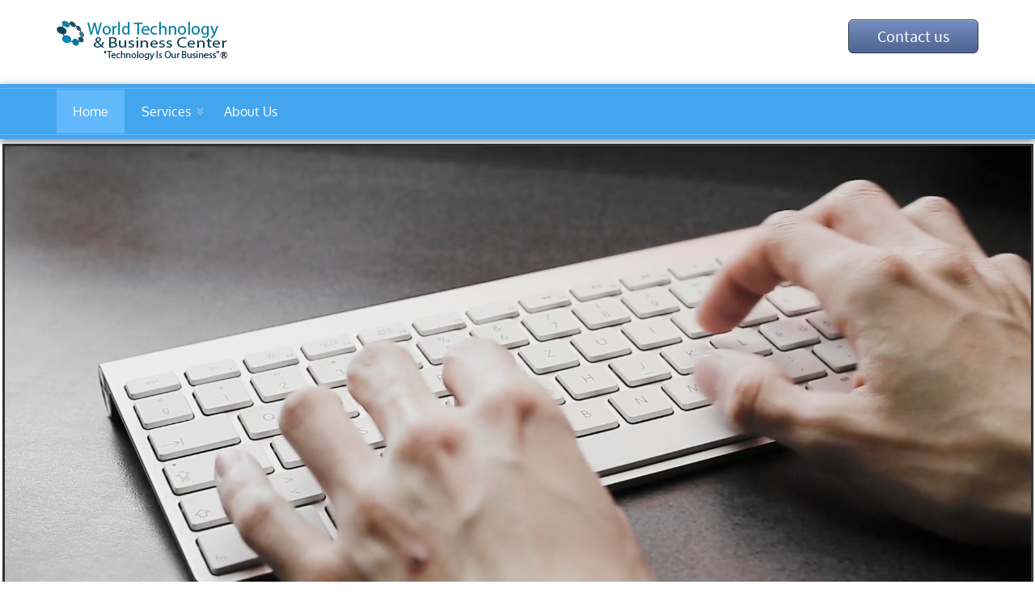

--- FILE ---
content_type: text/html; charset=UTF-8
request_url: https://www.worldtbc.com/
body_size: 82010
content:
<!DOCTYPE html>
<html data-useragent="Mozilla/5.0 (compatible; MSIE 10.0; Windows NT 6.2; Trident/6.0)">
    <head>
        <meta charset="UTF-8">
        <meta http-equiv="X-UA-Compatible" content="IE=edge">
        <meta name="viewport" content="width=device-width, initial-scale=1.0">
                                                            <title>World TBC</title>
        <link rel="profile" href="http://gmpg.org/xfn/11" />
        <link rel="pingback" href="https://www.worldtbc.com/xmlrpc.php" />
        <link rel="stylesheet" href="https://www.worldtbc.com/wp-content/themes/woodpeckertheme/style.css">
        <meta name='robots' content='noindex, nofollow' />
	<style>img:is([sizes="auto" i], [sizes^="auto," i]) { contain-intrinsic-size: 3000px 1500px }</style>
	
            <script data-no-defer="1" data-ezscrex="false" data-cfasync="false" data-pagespeed-no-defer data-cookieconsent="ignore">
                var ctPublicFunctions = {"_ajax_nonce":"bd71ff994a","_rest_nonce":"d6da9063e2","_ajax_url":"\/wp-admin\/admin-ajax.php","_rest_url":"https:\/\/www.worldtbc.com\/wp-json\/","data__cookies_type":"none","data__ajax_type":"rest","data__bot_detector_enabled":"1","data__frontend_data_log_enabled":1,"cookiePrefix":"","wprocket_detected":false,"host_url":"www.worldtbc.com","text__ee_click_to_select":"Click to select the whole data","text__ee_original_email":"The complete one is","text__ee_got_it":"Got it","text__ee_blocked":"Blocked","text__ee_cannot_connect":"Cannot connect","text__ee_cannot_decode":"Can not decode email. Unknown reason","text__ee_email_decoder":"CleanTalk email decoder","text__ee_wait_for_decoding":"The magic is on the way!","text__ee_decoding_process":"Please wait a few seconds while we decode the contact data."}
            </script>
        
            <script data-no-defer="1" data-ezscrex="false" data-cfasync="false" data-pagespeed-no-defer data-cookieconsent="ignore">
                var ctPublic = {"_ajax_nonce":"bd71ff994a","settings__forms__check_internal":"0","settings__forms__check_external":"0","settings__forms__force_protection":0,"settings__forms__search_test":"1","settings__forms__wc_add_to_cart":"0","settings__data__bot_detector_enabled":"1","settings__sfw__anti_crawler":0,"blog_home":"https:\/\/www.worldtbc.com\/","pixel__setting":"3","pixel__enabled":false,"pixel__url":null,"data__email_check_before_post":"1","data__email_check_exist_post":0,"data__cookies_type":"none","data__key_is_ok":true,"data__visible_fields_required":true,"wl_brandname":"Anti-Spam by CleanTalk","wl_brandname_short":"CleanTalk","ct_checkjs_key":71534990,"emailEncoderPassKey":"9306435a5f3773506ccc16dfc0c71f5f","bot_detector_forms_excluded":"W10=","advancedCacheExists":false,"varnishCacheExists":false,"wc_ajax_add_to_cart":false}
            </script>
        <link rel='dns-prefetch' href='//fd.cleantalk.org' />
<link rel="alternate" type="application/rss+xml" title="World TBC &raquo; Feed" href="https://www.worldtbc.com/feed/" />
<link rel="alternate" type="application/rss+xml" title="World TBC &raquo; Comments Feed" href="https://www.worldtbc.com/comments/feed/" />
<script type="text/javascript">
/* <![CDATA[ */
window._wpemojiSettings = {"baseUrl":"https:\/\/s.w.org\/images\/core\/emoji\/15.0.3\/72x72\/","ext":".png","svgUrl":"https:\/\/s.w.org\/images\/core\/emoji\/15.0.3\/svg\/","svgExt":".svg","source":{"concatemoji":"https:\/\/www.worldtbc.com\/wp-includes\/js\/wp-emoji-release.min.js?ver=6.7.4"}};
/*! This file is auto-generated */
!function(i,n){var o,s,e;function c(e){try{var t={supportTests:e,timestamp:(new Date).valueOf()};sessionStorage.setItem(o,JSON.stringify(t))}catch(e){}}function p(e,t,n){e.clearRect(0,0,e.canvas.width,e.canvas.height),e.fillText(t,0,0);var t=new Uint32Array(e.getImageData(0,0,e.canvas.width,e.canvas.height).data),r=(e.clearRect(0,0,e.canvas.width,e.canvas.height),e.fillText(n,0,0),new Uint32Array(e.getImageData(0,0,e.canvas.width,e.canvas.height).data));return t.every(function(e,t){return e===r[t]})}function u(e,t,n){switch(t){case"flag":return n(e,"\ud83c\udff3\ufe0f\u200d\u26a7\ufe0f","\ud83c\udff3\ufe0f\u200b\u26a7\ufe0f")?!1:!n(e,"\ud83c\uddfa\ud83c\uddf3","\ud83c\uddfa\u200b\ud83c\uddf3")&&!n(e,"\ud83c\udff4\udb40\udc67\udb40\udc62\udb40\udc65\udb40\udc6e\udb40\udc67\udb40\udc7f","\ud83c\udff4\u200b\udb40\udc67\u200b\udb40\udc62\u200b\udb40\udc65\u200b\udb40\udc6e\u200b\udb40\udc67\u200b\udb40\udc7f");case"emoji":return!n(e,"\ud83d\udc26\u200d\u2b1b","\ud83d\udc26\u200b\u2b1b")}return!1}function f(e,t,n){var r="undefined"!=typeof WorkerGlobalScope&&self instanceof WorkerGlobalScope?new OffscreenCanvas(300,150):i.createElement("canvas"),a=r.getContext("2d",{willReadFrequently:!0}),o=(a.textBaseline="top",a.font="600 32px Arial",{});return e.forEach(function(e){o[e]=t(a,e,n)}),o}function t(e){var t=i.createElement("script");t.src=e,t.defer=!0,i.head.appendChild(t)}"undefined"!=typeof Promise&&(o="wpEmojiSettingsSupports",s=["flag","emoji"],n.supports={everything:!0,everythingExceptFlag:!0},e=new Promise(function(e){i.addEventListener("DOMContentLoaded",e,{once:!0})}),new Promise(function(t){var n=function(){try{var e=JSON.parse(sessionStorage.getItem(o));if("object"==typeof e&&"number"==typeof e.timestamp&&(new Date).valueOf()<e.timestamp+604800&&"object"==typeof e.supportTests)return e.supportTests}catch(e){}return null}();if(!n){if("undefined"!=typeof Worker&&"undefined"!=typeof OffscreenCanvas&&"undefined"!=typeof URL&&URL.createObjectURL&&"undefined"!=typeof Blob)try{var e="postMessage("+f.toString()+"("+[JSON.stringify(s),u.toString(),p.toString()].join(",")+"));",r=new Blob([e],{type:"text/javascript"}),a=new Worker(URL.createObjectURL(r),{name:"wpTestEmojiSupports"});return void(a.onmessage=function(e){c(n=e.data),a.terminate(),t(n)})}catch(e){}c(n=f(s,u,p))}t(n)}).then(function(e){for(var t in e)n.supports[t]=e[t],n.supports.everything=n.supports.everything&&n.supports[t],"flag"!==t&&(n.supports.everythingExceptFlag=n.supports.everythingExceptFlag&&n.supports[t]);n.supports.everythingExceptFlag=n.supports.everythingExceptFlag&&!n.supports.flag,n.DOMReady=!1,n.readyCallback=function(){n.DOMReady=!0}}).then(function(){return e}).then(function(){var e;n.supports.everything||(n.readyCallback(),(e=n.source||{}).concatemoji?t(e.concatemoji):e.wpemoji&&e.twemoji&&(t(e.twemoji),t(e.wpemoji)))}))}((window,document),window._wpemojiSettings);
/* ]]> */
</script>
<link rel='stylesheet' id='coloroptions-css' href='https://www.worldtbc.com/wp-content/themes/woodpeckertheme/css/color/blue.css?ver=6.7.4' type='text/css' media='all' />
<link rel='stylesheet' id='shortcodes-css' href='https://www.worldtbc.com/wp-content/themes/woodpeckertheme/css/shortcode.css?ver=6.7.4' type='text/css' media='all' />
<style id='wp-emoji-styles-inline-css' type='text/css'>

	img.wp-smiley, img.emoji {
		display: inline !important;
		border: none !important;
		box-shadow: none !important;
		height: 1em !important;
		width: 1em !important;
		margin: 0 0.07em !important;
		vertical-align: -0.1em !important;
		background: none !important;
		padding: 0 !important;
	}
</style>
<link rel='stylesheet' id='wp-block-library-css' href='https://www.worldtbc.com/wp-includes/css/dist/block-library/style.min.css?ver=6.7.4' type='text/css' media='all' />
<style id='classic-theme-styles-inline-css' type='text/css'>
/*! This file is auto-generated */
.wp-block-button__link{color:#fff;background-color:#32373c;border-radius:9999px;box-shadow:none;text-decoration:none;padding:calc(.667em + 2px) calc(1.333em + 2px);font-size:1.125em}.wp-block-file__button{background:#32373c;color:#fff;text-decoration:none}
</style>
<style id='global-styles-inline-css' type='text/css'>
:root{--wp--preset--aspect-ratio--square: 1;--wp--preset--aspect-ratio--4-3: 4/3;--wp--preset--aspect-ratio--3-4: 3/4;--wp--preset--aspect-ratio--3-2: 3/2;--wp--preset--aspect-ratio--2-3: 2/3;--wp--preset--aspect-ratio--16-9: 16/9;--wp--preset--aspect-ratio--9-16: 9/16;--wp--preset--color--black: #000000;--wp--preset--color--cyan-bluish-gray: #abb8c3;--wp--preset--color--white: #ffffff;--wp--preset--color--pale-pink: #f78da7;--wp--preset--color--vivid-red: #cf2e2e;--wp--preset--color--luminous-vivid-orange: #ff6900;--wp--preset--color--luminous-vivid-amber: #fcb900;--wp--preset--color--light-green-cyan: #7bdcb5;--wp--preset--color--vivid-green-cyan: #00d084;--wp--preset--color--pale-cyan-blue: #8ed1fc;--wp--preset--color--vivid-cyan-blue: #0693e3;--wp--preset--color--vivid-purple: #9b51e0;--wp--preset--gradient--vivid-cyan-blue-to-vivid-purple: linear-gradient(135deg,rgba(6,147,227,1) 0%,rgb(155,81,224) 100%);--wp--preset--gradient--light-green-cyan-to-vivid-green-cyan: linear-gradient(135deg,rgb(122,220,180) 0%,rgb(0,208,130) 100%);--wp--preset--gradient--luminous-vivid-amber-to-luminous-vivid-orange: linear-gradient(135deg,rgba(252,185,0,1) 0%,rgba(255,105,0,1) 100%);--wp--preset--gradient--luminous-vivid-orange-to-vivid-red: linear-gradient(135deg,rgba(255,105,0,1) 0%,rgb(207,46,46) 100%);--wp--preset--gradient--very-light-gray-to-cyan-bluish-gray: linear-gradient(135deg,rgb(238,238,238) 0%,rgb(169,184,195) 100%);--wp--preset--gradient--cool-to-warm-spectrum: linear-gradient(135deg,rgb(74,234,220) 0%,rgb(151,120,209) 20%,rgb(207,42,186) 40%,rgb(238,44,130) 60%,rgb(251,105,98) 80%,rgb(254,248,76) 100%);--wp--preset--gradient--blush-light-purple: linear-gradient(135deg,rgb(255,206,236) 0%,rgb(152,150,240) 100%);--wp--preset--gradient--blush-bordeaux: linear-gradient(135deg,rgb(254,205,165) 0%,rgb(254,45,45) 50%,rgb(107,0,62) 100%);--wp--preset--gradient--luminous-dusk: linear-gradient(135deg,rgb(255,203,112) 0%,rgb(199,81,192) 50%,rgb(65,88,208) 100%);--wp--preset--gradient--pale-ocean: linear-gradient(135deg,rgb(255,245,203) 0%,rgb(182,227,212) 50%,rgb(51,167,181) 100%);--wp--preset--gradient--electric-grass: linear-gradient(135deg,rgb(202,248,128) 0%,rgb(113,206,126) 100%);--wp--preset--gradient--midnight: linear-gradient(135deg,rgb(2,3,129) 0%,rgb(40,116,252) 100%);--wp--preset--font-size--small: 13px;--wp--preset--font-size--medium: 20px;--wp--preset--font-size--large: 36px;--wp--preset--font-size--x-large: 42px;--wp--preset--spacing--20: 0.44rem;--wp--preset--spacing--30: 0.67rem;--wp--preset--spacing--40: 1rem;--wp--preset--spacing--50: 1.5rem;--wp--preset--spacing--60: 2.25rem;--wp--preset--spacing--70: 3.38rem;--wp--preset--spacing--80: 5.06rem;--wp--preset--shadow--natural: 6px 6px 9px rgba(0, 0, 0, 0.2);--wp--preset--shadow--deep: 12px 12px 50px rgba(0, 0, 0, 0.4);--wp--preset--shadow--sharp: 6px 6px 0px rgba(0, 0, 0, 0.2);--wp--preset--shadow--outlined: 6px 6px 0px -3px rgba(255, 255, 255, 1), 6px 6px rgba(0, 0, 0, 1);--wp--preset--shadow--crisp: 6px 6px 0px rgba(0, 0, 0, 1);}:where(.is-layout-flex){gap: 0.5em;}:where(.is-layout-grid){gap: 0.5em;}body .is-layout-flex{display: flex;}.is-layout-flex{flex-wrap: wrap;align-items: center;}.is-layout-flex > :is(*, div){margin: 0;}body .is-layout-grid{display: grid;}.is-layout-grid > :is(*, div){margin: 0;}:where(.wp-block-columns.is-layout-flex){gap: 2em;}:where(.wp-block-columns.is-layout-grid){gap: 2em;}:where(.wp-block-post-template.is-layout-flex){gap: 1.25em;}:where(.wp-block-post-template.is-layout-grid){gap: 1.25em;}.has-black-color{color: var(--wp--preset--color--black) !important;}.has-cyan-bluish-gray-color{color: var(--wp--preset--color--cyan-bluish-gray) !important;}.has-white-color{color: var(--wp--preset--color--white) !important;}.has-pale-pink-color{color: var(--wp--preset--color--pale-pink) !important;}.has-vivid-red-color{color: var(--wp--preset--color--vivid-red) !important;}.has-luminous-vivid-orange-color{color: var(--wp--preset--color--luminous-vivid-orange) !important;}.has-luminous-vivid-amber-color{color: var(--wp--preset--color--luminous-vivid-amber) !important;}.has-light-green-cyan-color{color: var(--wp--preset--color--light-green-cyan) !important;}.has-vivid-green-cyan-color{color: var(--wp--preset--color--vivid-green-cyan) !important;}.has-pale-cyan-blue-color{color: var(--wp--preset--color--pale-cyan-blue) !important;}.has-vivid-cyan-blue-color{color: var(--wp--preset--color--vivid-cyan-blue) !important;}.has-vivid-purple-color{color: var(--wp--preset--color--vivid-purple) !important;}.has-black-background-color{background-color: var(--wp--preset--color--black) !important;}.has-cyan-bluish-gray-background-color{background-color: var(--wp--preset--color--cyan-bluish-gray) !important;}.has-white-background-color{background-color: var(--wp--preset--color--white) !important;}.has-pale-pink-background-color{background-color: var(--wp--preset--color--pale-pink) !important;}.has-vivid-red-background-color{background-color: var(--wp--preset--color--vivid-red) !important;}.has-luminous-vivid-orange-background-color{background-color: var(--wp--preset--color--luminous-vivid-orange) !important;}.has-luminous-vivid-amber-background-color{background-color: var(--wp--preset--color--luminous-vivid-amber) !important;}.has-light-green-cyan-background-color{background-color: var(--wp--preset--color--light-green-cyan) !important;}.has-vivid-green-cyan-background-color{background-color: var(--wp--preset--color--vivid-green-cyan) !important;}.has-pale-cyan-blue-background-color{background-color: var(--wp--preset--color--pale-cyan-blue) !important;}.has-vivid-cyan-blue-background-color{background-color: var(--wp--preset--color--vivid-cyan-blue) !important;}.has-vivid-purple-background-color{background-color: var(--wp--preset--color--vivid-purple) !important;}.has-black-border-color{border-color: var(--wp--preset--color--black) !important;}.has-cyan-bluish-gray-border-color{border-color: var(--wp--preset--color--cyan-bluish-gray) !important;}.has-white-border-color{border-color: var(--wp--preset--color--white) !important;}.has-pale-pink-border-color{border-color: var(--wp--preset--color--pale-pink) !important;}.has-vivid-red-border-color{border-color: var(--wp--preset--color--vivid-red) !important;}.has-luminous-vivid-orange-border-color{border-color: var(--wp--preset--color--luminous-vivid-orange) !important;}.has-luminous-vivid-amber-border-color{border-color: var(--wp--preset--color--luminous-vivid-amber) !important;}.has-light-green-cyan-border-color{border-color: var(--wp--preset--color--light-green-cyan) !important;}.has-vivid-green-cyan-border-color{border-color: var(--wp--preset--color--vivid-green-cyan) !important;}.has-pale-cyan-blue-border-color{border-color: var(--wp--preset--color--pale-cyan-blue) !important;}.has-vivid-cyan-blue-border-color{border-color: var(--wp--preset--color--vivid-cyan-blue) !important;}.has-vivid-purple-border-color{border-color: var(--wp--preset--color--vivid-purple) !important;}.has-vivid-cyan-blue-to-vivid-purple-gradient-background{background: var(--wp--preset--gradient--vivid-cyan-blue-to-vivid-purple) !important;}.has-light-green-cyan-to-vivid-green-cyan-gradient-background{background: var(--wp--preset--gradient--light-green-cyan-to-vivid-green-cyan) !important;}.has-luminous-vivid-amber-to-luminous-vivid-orange-gradient-background{background: var(--wp--preset--gradient--luminous-vivid-amber-to-luminous-vivid-orange) !important;}.has-luminous-vivid-orange-to-vivid-red-gradient-background{background: var(--wp--preset--gradient--luminous-vivid-orange-to-vivid-red) !important;}.has-very-light-gray-to-cyan-bluish-gray-gradient-background{background: var(--wp--preset--gradient--very-light-gray-to-cyan-bluish-gray) !important;}.has-cool-to-warm-spectrum-gradient-background{background: var(--wp--preset--gradient--cool-to-warm-spectrum) !important;}.has-blush-light-purple-gradient-background{background: var(--wp--preset--gradient--blush-light-purple) !important;}.has-blush-bordeaux-gradient-background{background: var(--wp--preset--gradient--blush-bordeaux) !important;}.has-luminous-dusk-gradient-background{background: var(--wp--preset--gradient--luminous-dusk) !important;}.has-pale-ocean-gradient-background{background: var(--wp--preset--gradient--pale-ocean) !important;}.has-electric-grass-gradient-background{background: var(--wp--preset--gradient--electric-grass) !important;}.has-midnight-gradient-background{background: var(--wp--preset--gradient--midnight) !important;}.has-small-font-size{font-size: var(--wp--preset--font-size--small) !important;}.has-medium-font-size{font-size: var(--wp--preset--font-size--medium) !important;}.has-large-font-size{font-size: var(--wp--preset--font-size--large) !important;}.has-x-large-font-size{font-size: var(--wp--preset--font-size--x-large) !important;}
:where(.wp-block-post-template.is-layout-flex){gap: 1.25em;}:where(.wp-block-post-template.is-layout-grid){gap: 1.25em;}
:where(.wp-block-columns.is-layout-flex){gap: 2em;}:where(.wp-block-columns.is-layout-grid){gap: 2em;}
:root :where(.wp-block-pullquote){font-size: 1.5em;line-height: 1.6;}
</style>
<link rel='stylesheet' id='cleantalk-public-css-css' href='https://www.worldtbc.com/wp-content/plugins/cleantalk-spam-protect/css/cleantalk-public.min.css?ver=6.70.1_1766213571' type='text/css' media='all' />
<link rel='stylesheet' id='cleantalk-email-decoder-css-css' href='https://www.worldtbc.com/wp-content/plugins/cleantalk-spam-protect/css/cleantalk-email-decoder.min.css?ver=6.70.1_1766213571' type='text/css' media='all' />
<link rel='stylesheet' id='contact-form-7-css' href='https://www.worldtbc.com/wp-content/plugins/contact-form-7/includes/css/styles.css?ver=6.1.4' type='text/css' media='all' />
<link rel='stylesheet' id='wpmu-wpmu-ui-3-min-css-css' href='https://www.worldtbc.com/wp-content/plugins/popover/inc/external/wpmu-lib/css/wpmu-ui.3.min.css?ver=6.7.4' type='text/css' media='all' />
<link rel='stylesheet' id='wpmu-animate-3-min-css-css' href='https://www.worldtbc.com/wp-content/plugins/popover/inc/external/wpmu-lib/css/animate.3.min.css?ver=6.7.4' type='text/css' media='all' />
<link rel='stylesheet' id='fusion-dynamic-css-css' href='https://www.worldtbc.com/wp-content/uploads/fusion-styles/1de9badf7fb28a84c8c8e292e88cf4a0.min.css?ver=3.11.2' type='text/css' media='all' />
<script type="text/javascript" src="https://www.worldtbc.com/wp-content/plugins/cleantalk-spam-protect/js/apbct-public-bundle.min.js?ver=6.70.1_1766213571" id="apbct-public-bundle.min-js-js"></script>
<script type="text/javascript" src="https://fd.cleantalk.org/ct-bot-detector-wrapper.js?ver=6.70.1" id="ct_bot_detector-js" defer="defer" data-wp-strategy="defer"></script>
<script type="text/javascript" src="https://www.worldtbc.com/wp-includes/js/jquery/jquery.min.js?ver=3.7.1" id="jquery-core-js"></script>
<script type="text/javascript" src="https://www.worldtbc.com/wp-includes/js/jquery/jquery-migrate.min.js?ver=3.4.1" id="jquery-migrate-js"></script>
<script type="text/javascript" src="https://www.worldtbc.com/wp-content/themes/woodpeckertheme/js/hoverIntent.js?ver=6.7.4" id="woodpecker-hoverIntent-js"></script>
<script type="text/javascript" src="https://www.worldtbc.com/wp-content/themes/woodpeckertheme/js/superfish.min.js?ver=6.7.4" id="woodpecker-superfish-js"></script>
<script type="text/javascript" src="https://www.worldtbc.com/wp-content/themes/woodpeckertheme/js/modernizr.min.js?ver=6.7.4" id="woodpecker-modernizr-js"></script>
<script type="text/javascript" src="https://www.worldtbc.com/wp-content/themes/woodpeckertheme/js/jquery.prettyPhoto.js?ver=6.7.4" id="woodpecker-pretty-photo-js"></script>
<script type="text/javascript" src="https://www.worldtbc.com/wp-content/themes/woodpeckertheme/js/custom.js?ver=6.7.4" id="woodpecker-custom-js"></script>
<link rel="https://api.w.org/" href="https://www.worldtbc.com/wp-json/" /><link rel="alternate" title="JSON" type="application/json" href="https://www.worldtbc.com/wp-json/wp/v2/pages/687" /><link rel="EditURI" type="application/rsd+xml" title="RSD" href="https://www.worldtbc.com/xmlrpc.php?rsd" />
<meta name="generator" content="WordPress 6.7.4" />
<link rel="canonical" href="https://www.worldtbc.com/" />
<link rel='shortlink' href='https://www.worldtbc.com/' />
<link rel="alternate" title="oEmbed (JSON)" type="application/json+oembed" href="https://www.worldtbc.com/wp-json/oembed/1.0/embed?url=https%3A%2F%2Fwww.worldtbc.com%2F" />
<link rel="alternate" title="oEmbed (XML)" type="text/xml+oembed" href="https://www.worldtbc.com/wp-json/oembed/1.0/embed?url=https%3A%2F%2Fwww.worldtbc.com%2F&#038;format=xml" />
        <link rel="shortcut icon" href="https://www.worldtbc.com/wp-content/themes/woodpeckertheme/images/favicon.ico" />
        <!-- Custom Styling -->
<style type="text/css">
.note {
    color: #998b8b !important;
}
span.wpcf7-list-item-label {
    color: #998b8b !important;
}
.page-content input, .page-content textarea {
    margin-bottom: 25px;
    padding: 5px;
    border: 1px solid #c6c6c6;
    width: 100%;
}
span.contact-btn {
    -moz-box-shadow: inset 0px 1px 0px 0px #a7b9db;
    -webkit-box-shadow: inset 0px 1px 0px 0px #a7b9db;
    box-shadow: inset 0px 1px 0px 0px #a7b9db;
    background: -webkit-gradient( linear, left top, left bottom, color-stop(0.05, #748cbe), color-stop(1, #4d648f) );
    background: -moz-linear-gradient( center top, #748cbe 5%, #4d648f 100% );
    filter: progid:DXImageTransform.Microsoft.gradient(startColorstr='#748cbe', endColorstr='#4d648f');
    background-color: #748cbe;
    -webkit-border-top-left-radius: 6px;
    -moz-border-radius-topleft: 6px;
    border-top-left-radius: 6px;
    -webkit-border-top-right-radius: 6px;
    -moz-border-radius-topright: 6px;
    border-top-right-radius: 6px;
    -webkit-border-bottom-right-radius: 6px;
    -moz-border-radius-bottomright: 6px;
    border-bottom-right-radius: 6px;
    -webkit-border-bottom-left-radius: 6px;
    -moz-border-radius-bottomleft: 6px;
    border-bottom-left-radius: 6px;
    text-indent: 0;
    border: 1px solid #313d53;
    display: inline-block;
    color: #fff;
    font-size: 20px;
    line-height: 20px;
    padding: 10px 35px;
    text-decoration: none;
    text-align: center;
    max-width: 100%;
    word-break: break-word;
}
span.contact-btn a:hover {
    color: #ffffff;
    text-decoration: none;
}
span.contact-btn a{
    color: #ffffff;
    text-decoration: none;
}
.page-top-bg {
    display: none;
}
input[type="checkbox"] {
    width: 12px;
}
.fusion-fa-align-center {
    display: block;
    margin-left: 40% !important;
}
.page-id-687 .page-heading.clear {
    display: none;
}
.page-post-container-wrapper {
    margin-top: -20px;
    border-top: 6px solid #409be1;
}
.page-content input, .page-content textarea {
    margin-bottom: 25px;
    padding: 5px;
    border-bottom: 1px solid #000;
    border-top: 1px #fff;
    width: 100%;
    border-left: 1px solid #fff;
    border-right: 1px #fff;
}
input.wpcf7-form-control.wpcf7-submit {
    max-width: 200px;
    margin-top: 10px;
    color: white;
    background: #677eae;
    border-radius: 5px;
    border: none;
    padding: 10px;
}
input[type="checkbox"] {
    width: 14px !important;
}
.page-id-687 h1.title-heading-left {
    width: 100%;
}
h2.flip-box-heading.without-text {
    font-size: 24px !important;
}
.service-contact {
    background-image: url(https://www.worldtbc.com/wp-content/uploads/2020/02/projecdt-form-image.jpg);
    background-size: cover;
    padding: 50px;
}
.col-md-6.left-service {
    color: #fff;
}
.col-md-6.left-service h2 {
    color: #fff;
}
.right-service input.wpcf7-form-control.wpcf7-text.wpcf7-validates-as-required {
    margin-bottom: 10px;
    padding: 10px;
}

.right-service input.wpcf7-form-control.wpcf7-text {
    margin-bottom: 10px;
    padding: 10px;
}
.right-service textarea.wpcf7-form-control.wpcf7-textarea.wpcf7-validates-as-required {
    padding: 7px;
}
.right-service input.wpcf7-form-control.wpcf7-submit {
    width: 100%;
}
.servic-first {
    background-image: url(https://www.worldtbc.com/wp-content/uploads/2020/01/modified.jpg);
    padding: 350px 0 0 0;
}
.first-title p {
    color: #fff;
    font-size: 43px;
}
.service-section {
    background: #44a5efc7;
    color: #fff;
    padding: 50px 0 80px 0px;
}
.col-md-3.service-exp {
    text-align: center;
    font-size: 22px;
    font-weight: 900;
}

.col-md-3.service-exp p {
    float: left;
    font-size: 50px;
	    margin-top: 10px;
    text-align: right;
	    margin-left: 10px;
}
.col-md-3.service-exp h3 {
    font-size: 18px;
	    margin-left: 10px;
    color: #fff;
}

.col-md-3.service-exp {
    border-right: 1px solid;
}
.footer .col-lg-6.col-md-6.col-sm-6 {
    width: 25%;
}
.nav-wrapper {
    z-index: 999999;
}
.container-fluid {
    z-index: 2;
}
 select.wpcf7-form-control.wpcf7-select.wpcf7-validates-as-required {
    width: 100%;
    margin-bottom: 10px;
    padding: 10px;
}
textarea.wpcf7-form-control.wpcf7-textarea.wpcf7-validates-as-required {
    max-height: 100px;
}

 .contact-about-stats {
    -js-display: flex;
    display: -webkit-box;
    display: -ms-flexbox;
    display: flex;
    -webkit-box-orient: horizontal;
    -webkit-box-direction: normal;
    -ms-flex-flow: row nowrap;
    flex-flow: row nowrap;
    width: 86.364%;
    max-width: 570px;
    height: 150px;
    border: 1px solid hsla(0,0%,100%,.5);
    border-radius: 14px;
}
.contact-about-stats .stat-item:not(:last-child) {
    border-right: 1px solid hsla(0,0%,100%,.5);
}
 .contact-about-stats .stat-item {
    -ms-flex-preferred-size: 33.33333%;
    flex-basis: 33.33333%;
    -js-display: flex;
    display: -webkit-box;
    display: -ms-flexbox;
    display: flex;
    -webkit-box-orient: vertical;
    -webkit-box-direction: normal;
    -ms-flex-flow: column nowrap;
    flex-flow: column nowrap;
    -webkit-box-pack: center;
    -ms-flex-pack: center;
    justify-content: center;
    font-weight: 600;
    text-align: center;
    color: #fff;
}
div#wpcf7-f1477-p122-o1 form {
    background: #fff;
    padding: 10px;
}
.col-md-6.right-service {
    background: #fff;
    padding: 10px;
}
.footer-wrapper {
    background: #f5f5f5 !important; 
}
.footer h4 {
    color: #121c2f !important;
}
.footer a {
    color: #121c2f !important;
}
.footer a:hover {
    color: #1a679c !important;
}
.footer-column-last p {
    color: #10293c !important;
}
</style>
<style type="text/css" id="css-fb-visibility">@media screen and (max-width: 640px){.fusion-no-small-visibility{display:none !important;}body .sm-text-align-center{text-align:center !important;}body .sm-text-align-left{text-align:left !important;}body .sm-text-align-right{text-align:right !important;}body .sm-flex-align-center{justify-content:center !important;}body .sm-flex-align-flex-start{justify-content:flex-start !important;}body .sm-flex-align-flex-end{justify-content:flex-end !important;}body .sm-mx-auto{margin-left:auto !important;margin-right:auto !important;}body .sm-ml-auto{margin-left:auto !important;}body .sm-mr-auto{margin-right:auto !important;}body .fusion-absolute-position-small{position:absolute;top:auto;width:100%;}.awb-sticky.awb-sticky-small{ position: sticky; top: var(--awb-sticky-offset,0); }}@media screen and (min-width: 641px) and (max-width: 1024px){.fusion-no-medium-visibility{display:none !important;}body .md-text-align-center{text-align:center !important;}body .md-text-align-left{text-align:left !important;}body .md-text-align-right{text-align:right !important;}body .md-flex-align-center{justify-content:center !important;}body .md-flex-align-flex-start{justify-content:flex-start !important;}body .md-flex-align-flex-end{justify-content:flex-end !important;}body .md-mx-auto{margin-left:auto !important;margin-right:auto !important;}body .md-ml-auto{margin-left:auto !important;}body .md-mr-auto{margin-right:auto !important;}body .fusion-absolute-position-medium{position:absolute;top:auto;width:100%;}.awb-sticky.awb-sticky-medium{ position: sticky; top: var(--awb-sticky-offset,0); }}@media screen and (min-width: 1025px){.fusion-no-large-visibility{display:none !important;}body .lg-text-align-center{text-align:center !important;}body .lg-text-align-left{text-align:left !important;}body .lg-text-align-right{text-align:right !important;}body .lg-flex-align-center{justify-content:center !important;}body .lg-flex-align-flex-start{justify-content:flex-start !important;}body .lg-flex-align-flex-end{justify-content:flex-end !important;}body .lg-mx-auto{margin-left:auto !important;margin-right:auto !important;}body .lg-ml-auto{margin-left:auto !important;}body .lg-mr-auto{margin-right:auto !important;}body .fusion-absolute-position-large{position:absolute;top:auto;width:100%;}.awb-sticky.awb-sticky-large{ position: sticky; top: var(--awb-sticky-offset,0); }}</style><meta name="generator" content="Powered by Slider Revolution 6.6.14 - responsive, Mobile-Friendly Slider Plugin for WordPress with comfortable drag and drop interface." />
<link rel="icon" href="https://www.worldtbc.com/wp-content/uploads/2020/02/cropped-WTBCfullname-1-e1581354837812-32x32.png" sizes="32x32" />
<link rel="icon" href="https://www.worldtbc.com/wp-content/uploads/2020/02/cropped-WTBCfullname-1-e1581354837812-192x192.png" sizes="192x192" />
<link rel="apple-touch-icon" href="https://www.worldtbc.com/wp-content/uploads/2020/02/cropped-WTBCfullname-1-e1581354837812-180x180.png" />
<meta name="msapplication-TileImage" content="https://www.worldtbc.com/wp-content/uploads/2020/02/cropped-WTBCfullname-1-e1581354837812-270x270.png" />
<script>function setREVStartSize(e){
			//window.requestAnimationFrame(function() {
				window.RSIW = window.RSIW===undefined ? window.innerWidth : window.RSIW;
				window.RSIH = window.RSIH===undefined ? window.innerHeight : window.RSIH;
				try {
					var pw = document.getElementById(e.c).parentNode.offsetWidth,
						newh;
					pw = pw===0 || isNaN(pw) || (e.l=="fullwidth" || e.layout=="fullwidth") ? window.RSIW : pw;
					e.tabw = e.tabw===undefined ? 0 : parseInt(e.tabw);
					e.thumbw = e.thumbw===undefined ? 0 : parseInt(e.thumbw);
					e.tabh = e.tabh===undefined ? 0 : parseInt(e.tabh);
					e.thumbh = e.thumbh===undefined ? 0 : parseInt(e.thumbh);
					e.tabhide = e.tabhide===undefined ? 0 : parseInt(e.tabhide);
					e.thumbhide = e.thumbhide===undefined ? 0 : parseInt(e.thumbhide);
					e.mh = e.mh===undefined || e.mh=="" || e.mh==="auto" ? 0 : parseInt(e.mh,0);
					if(e.layout==="fullscreen" || e.l==="fullscreen")
						newh = Math.max(e.mh,window.RSIH);
					else{
						e.gw = Array.isArray(e.gw) ? e.gw : [e.gw];
						for (var i in e.rl) if (e.gw[i]===undefined || e.gw[i]===0) e.gw[i] = e.gw[i-1];
						e.gh = e.el===undefined || e.el==="" || (Array.isArray(e.el) && e.el.length==0)? e.gh : e.el;
						e.gh = Array.isArray(e.gh) ? e.gh : [e.gh];
						for (var i in e.rl) if (e.gh[i]===undefined || e.gh[i]===0) e.gh[i] = e.gh[i-1];
											
						var nl = new Array(e.rl.length),
							ix = 0,
							sl;
						e.tabw = e.tabhide>=pw ? 0 : e.tabw;
						e.thumbw = e.thumbhide>=pw ? 0 : e.thumbw;
						e.tabh = e.tabhide>=pw ? 0 : e.tabh;
						e.thumbh = e.thumbhide>=pw ? 0 : e.thumbh;
						for (var i in e.rl) nl[i] = e.rl[i]<window.RSIW ? 0 : e.rl[i];
						sl = nl[0];
						for (var i in nl) if (sl>nl[i] && nl[i]>0) { sl = nl[i]; ix=i;}
						var m = pw>(e.gw[ix]+e.tabw+e.thumbw) ? 1 : (pw-(e.tabw+e.thumbw)) / (e.gw[ix]);
						newh =  (e.gh[ix] * m) + (e.tabh + e.thumbh);
					}
					var el = document.getElementById(e.c);
					if (el!==null && el) el.style.height = newh+"px";
					el = document.getElementById(e.c+"_wrapper");
					if (el!==null && el) {
						el.style.height = newh+"px";
						el.style.display = "block";
					}
				} catch(e){
					console.log("Failure at Presize of Slider:" + e)
				}
			//});
		  };</script>
    </head>

    <body class="home page-template page-template-top-banner-temp page-template-top-banner-temp-php page page-id-687 fusion-image-hovers fusion-pagination-sizing fusion-button_type-flat fusion-button_span-no fusion-button_gradient-linear avada-image-rollover-circle-no avada-image-rollover-yes avada-image-rollover-direction-fade">
        <!-- ------------------------------- -->
        <!-- LOGO and TOP Social Icon Starts -->
        <!-- ------------------------------- -->
        <div class="top-wrapper">
            <div class="container">
                <div class="row">
                    <div class="col-lg-4 col-md-4 col-sm-12 col-xs-24">
                        <div id="logo">

                                                            <a href="https://www.worldtbc.com">
									<img src="https://www.worldtbc.com/wp-content/uploads/2021/08/WTBCfullname-R-1.png" alt="World TBC">
								</a>
								
                        </div>
                    </div>
					<!-- tap to social icon and contact us -->
							
						<!-- /tap to call on off -->
                    <div class="col-lg-8 col-md-8 col-sm-12 col-xs-24">
                        <div class="top-icons">
						
						<span class="contact-btn"><a href="https://www.worldtbc.com/contact-us/">Contact us</a></span>
						<!-- tap to call on off -->
												<!-- tap to call on off -->
                            <ul>
                                
                                
                                
                                
                                
		<!-- tap to call -->
				<!-- tap to call ends -->
                            </ul>
                        </div>
                    </div>
                </div>
            </div>
        </div>
        <!-- ------------------------------- -->
        <!-- LOGO and TOP Social Icon Starts -->
        <!-- ------------------------------- -->


        <!-- ---------- -->
        <!-- NAV Starts -->
        <!-- ---------- -->
                <div class="nav-wrapper">
            <div class="nav-border-container">
                <div class="container">
                    <div class="mobile-menu">
<div class="menu-navigation-container"><ul id="menu" class="sf-menu"><li id="menu-item-6" class="menu-item menu-item-type-custom menu-item-object-custom current-menu-item current_page_item menu-item-home menu-item-6"><a href="https://www.worldtbc.com/" aria-current="page">Home</a></li>
<li id="menu-item-130" class="menu-item menu-item-type-post_type menu-item-object-page menu-item-has-children menu-item-130"><a href="https://www.worldtbc.com/services/">Services</a>
<ul class="sub-menu">
	<li id="menu-item-1430" class="menu-item menu-item-type-post_type menu-item-object-page menu-item-1430"><a href="https://www.worldtbc.com/it-consulting-services/">IT Consulting</a></li>
	<li id="menu-item-1343" class="menu-item menu-item-type-post_type menu-item-object-page menu-item-1343"><a href="https://www.worldtbc.com/cloud-servers/">Cloud Servers</a></li>
	<li id="menu-item-1671" class="menu-item menu-item-type-post_type menu-item-object-page menu-item-1671"><a href="https://www.worldtbc.com/human-resource-services/">Human Resource</a></li>
	<li id="menu-item-1524" class="menu-item menu-item-type-post_type menu-item-object-page menu-item-1524"><a href="https://www.worldtbc.com/web-services/">Web Services</a></li>
	<li id="menu-item-1464" class="menu-item menu-item-type-post_type menu-item-object-page menu-item-1464"><a href="https://www.worldtbc.com/government-public-sector/">Government &#038; Public Sector</a></li>
</ul>
</li>
<li id="menu-item-128" class="menu-item menu-item-type-post_type menu-item-object-page menu-item-128"><a href="https://www.worldtbc.com/about-us/">About Us</a></li>
</ul></div>                    </div>
                </div>
            </div>
        </div>
        <!-- Slide show speed starts here -->	
        <input type="hidden" id="txt_menu" value="MENU"/>
        <input type="hidden" id="txt_tf" value="false"/>
        <!-- -------- -->
        <!-- NAV Ends -->
        <!-- -------- --><!-- ----------------------------------------------- -->
<!-- -------------- Page Full Width template ------------------ -->
<!-- ----------------------------------------------- -->

<!---------------------- Page Single Starts -------------------------->
<div class="page-top-bg">
    <div class="container">
        <div class="row">
            <div class="brd-crm"><h1><div id="crumbs"><a href="https://www.worldtbc.com">Home</a> » <span class="current">Home</span></div></h1></div>
        </div>
    </div>
            <img src="https://www.worldtbc.com/wp-content/uploads/2016/08/imgAddress-2.jpg">
        <div class="top-bg-mask">
                    <img src="https://www.worldtbc.com/wp-content/uploads/2016/08/imgAddress-2.jpg">
            </div>
</div>
<div class="container-fluid">
    <div class="row">
        <div class="page-post-container-wrapper-new">
            <div class="col-lg-24">
                <div class="page clear">
                                                <div class="page-heading clear">
                                <h1>Home</h1>
                            </div>
                            <div class="page-content clear">
                                <div class="fusion-fullwidth fullwidth-box fusion-builder-row-1 fullwidth nonhundred-percent-fullwidth non-hundred-percent-height-scrolling" style="--awb-border-radius-top-left:0px;--awb-border-radius-top-right:0px;--awb-border-radius-bottom-right:0px;--awb-border-radius-bottom-left:0px;--awb-flex-wrap:wrap;" ><div class="fusion-builder-row fusion-row"><div class="fusion-layout-column fusion_builder_column fusion-builder-column-0 fusion_builder_column_1_1 1_1 fusion-one-full fusion-column-first fusion-column-last" style="--awb-bg-size:cover;"><div class="fusion-column-wrapper fusion-flex-column-wrapper-legacy"><div class="fusion-text fusion-text-1"><p><video id="myVideo" autoplay="autoplay" loop="loop" muted="" width="100%" height="auto"><source src="https://www.worldtbc.com/wp-content/uploads/2020/01/My-Video.mp4" type="video/mp4" />Your browser does not support HTML5 video.</video></p>
</div><div class="fusion-clearfix"></div></div></div></div></div><div class="fusion-fullwidth fullwidth-box fusion-builder-row-2 nonhundred-percent-fullwidth non-hundred-percent-height-scrolling" style="--awb-border-radius-top-left:0px;--awb-border-radius-top-right:0px;--awb-border-radius-bottom-right:0px;--awb-border-radius-bottom-left:0px;--awb-flex-wrap:wrap;" ><div class="fusion-builder-row fusion-row"><div class="fusion-layout-column fusion_builder_column fusion-builder-column-1 fusion_builder_column_1_6 1_6 fusion-one-sixth fusion-column-first" style="--awb-bg-size:cover;width:16.666666666667%;width:calc(16.666666666667% - ( ( 4% + 4% ) * 0.16666666666667 ) );margin-right: 4%;"><div class="fusion-column-wrapper fusion-flex-column-wrapper-legacy"><div class="fusion-clearfix"></div></div></div><div class="fusion-layout-column fusion_builder_column fusion-builder-column-2 fusion_builder_column_2_3 2_3 fusion-two-third" style="--awb-bg-size:cover;width:66.666666666667%;width:calc(66.666666666667% - ( ( 4% + 4% ) * 0.66666666666667 ) );margin-right: 4%;"><div class="fusion-column-wrapper fusion-flex-column-wrapper-legacy"><div class="fusion-text fusion-text-2"><h2 style="text-align: center;">WHO WE ARE</h2>
<p style="text-align: center;">We are a veteran-owned company with over 30 years of industry experience. We specialise in software development, human resources, web services and IT consultancy. We provide solutions to complex issues, and we work closely with our customers to meet their requirements. Since 2008, we have been a visionary and pioneer in the Business and Technology arena and have helped several major companies and clients across various industries.</p>
</div><div class="fusion-clearfix"></div></div></div><div class="fusion-layout-column fusion_builder_column fusion-builder-column-3 fusion_builder_column_1_6 1_6 fusion-one-sixth fusion-column-last" style="--awb-bg-size:cover;width:16.666666666667%;width:calc(16.666666666667% - ( ( 4% + 4% ) * 0.16666666666667 ) );"><div class="fusion-column-wrapper fusion-flex-column-wrapper-legacy"><div class="fusion-clearfix"></div></div></div></div></div><div class="fusion-fullwidth fullwidth-box fusion-builder-row-3 nonhundred-percent-fullwidth non-hundred-percent-height-scrolling" style="--awb-border-radius-top-left:0px;--awb-border-radius-top-right:0px;--awb-border-radius-bottom-right:0px;--awb-border-radius-bottom-left:0px;--awb-flex-wrap:wrap;" ><div class="fusion-builder-row fusion-row"><div class="fusion-layout-column fusion_builder_column fusion-builder-column-4 fusion_builder_column_1_1 1_1 fusion-one-full fusion-column-first fusion-column-last" style="--awb-bg-size:cover;--awb-margin-top:50px;"><div class="fusion-column-wrapper fusion-flex-column-wrapper-legacy"><div class="fusion-title title fusion-title-1 fusion-title-center fusion-title-text fusion-title-size-two"><div class="title-sep-container title-sep-container-left"><div class="title-sep sep- sep-solid" style="border-color:#edeef2;"></div></div><span class="awb-title-spacer"></span><h2 class="fusion-title-heading title-heading-center fusion-responsive-typography-calculated" style="margin:0;--fontSize:65;line-height:1.0;">WHAT WE OFFER</h2><span class="awb-title-spacer"></span><div class="title-sep-container title-sep-container-right"><div class="title-sep sep- sep-solid" style="border-color:#edeef2;"></div></div></div><div class="fusion-clearfix"></div></div></div></div></div><div class="fusion-fullwidth fullwidth-box fusion-builder-row-4 nonhundred-percent-fullwidth non-hundred-percent-height-scrolling" style="--awb-border-radius-top-left:0px;--awb-border-radius-top-right:0px;--awb-border-radius-bottom-right:0px;--awb-border-radius-bottom-left:0px;--awb-padding-right:100px;--awb-padding-bottom:40px;--awb-padding-left:100px;--awb-margin-top:40px;--awb-background-color:#f5f5f5;--awb-flex-wrap:wrap;" ><div class="fusion-builder-row fusion-row"><div class="fusion-layout-column fusion_builder_column fusion-builder-column-5 fusion_builder_column_1_3 1_3 fusion-one-third fusion-column-first" style="--awb-bg-size:cover;width:33.333333333333%;width:calc(33.333333333333% - ( ( 4% + 4% ) * 0.33333333333333 ) );margin-right: 4%;"><div class="fusion-column-wrapper fusion-flex-column-wrapper-legacy"><div class="fusion-text fusion-text-3"><p><img decoding="async" class="alignnone size-medium wp-image-103" src="https://www.worldtbc.com/wp-content/uploads/2016/08/People-e1579005193211-300x171.jpg" alt="" width="100%" height="auto" srcset="https://www.worldtbc.com/wp-content/uploads/2016/08/People-e1579005193211-300x171.jpg 300w, https://www.worldtbc.com/wp-content/uploads/2016/08/People-e1579005193211-768x438.jpg 768w, https://www.worldtbc.com/wp-content/uploads/2016/08/People-e1579005193211.jpg 900w" sizes="(max-width: 300px) 100vw, 300px" /></p>
</div><div class="fusion-text fusion-text-4"><h3 style="text-align: center;">Our Services</h3>
</div><div class="fusion-text fusion-text-5"><p style="text-align: center;">We provide multiple IT and Human Resource services.</p>
</div><div class="fusion-clearfix"></div></div></div><div class="fusion-layout-column fusion_builder_column fusion-builder-column-6 fusion_builder_column_1_3 1_3 fusion-one-third" style="--awb-bg-size:cover;width:33.333333333333%;width:calc(33.333333333333% - ( ( 4% + 4% ) * 0.33333333333333 ) );margin-right: 4%;"><div class="fusion-column-wrapper fusion-flex-column-wrapper-legacy"><div class="fusion-text fusion-text-6"><p><img decoding="async" class="alignnone size-medium wp-image-73" src="https://www.worldtbc.com/wp-content/uploads/2016/08/handshake-300x166.jpg" alt="" width="100%" height="auto" srcset="https://www.worldtbc.com/wp-content/uploads/2016/08/handshake-300x166.jpg 300w, https://www.worldtbc.com/wp-content/uploads/2016/08/handshake-768x425.jpg 768w, https://www.worldtbc.com/wp-content/uploads/2016/08/handshake.jpg 900w" sizes="(max-width: 300px) 100vw, 300px" /></p>
</div><div class="fusion-text fusion-text-7"><h3 style="text-align: center;">Our Products</h3>
</div><div class="fusion-text fusion-text-8"><p style="text-align: center;">Providing custom software for small to medium size business.</p>
</div><div class="fusion-clearfix"></div></div></div><div class="fusion-layout-column fusion_builder_column fusion-builder-column-7 fusion_builder_column_1_3 1_3 fusion-one-third fusion-column-last" style="--awb-bg-size:cover;width:33.333333333333%;width:calc(33.333333333333% - ( ( 4% + 4% ) * 0.33333333333333 ) );"><div class="fusion-column-wrapper fusion-flex-column-wrapper-legacy"><div class="fusion-text fusion-text-9"><p><img decoding="async" class="alignnone size-medium wp-image-77" src="https://www.worldtbc.com/wp-content/uploads/2016/08/imgConsulting-services-300x166.jpg" alt="" width="100%" height="auto" srcset="https://www.worldtbc.com/wp-content/uploads/2016/08/imgConsulting-services-300x166.jpg 300w, https://www.worldtbc.com/wp-content/uploads/2016/08/imgConsulting-services.jpg 450w" sizes="(max-width: 300px) 100vw, 300px" /></p>
</div><div class="fusion-text fusion-text-10"><h3 style="text-align: center;">Our Clients</h3>
</div><div class="fusion-text fusion-text-11"><p style="text-align: center;">Providing custom software for small to medium size business.</p>
</div><div class="fusion-clearfix"></div></div></div><div class="fusion-layout-column fusion_builder_column fusion-builder-column-8 fusion_builder_column_1_3 1_3 fusion-one-third fusion-column-first" style="--awb-bg-size:cover;width:33.333333333333%;width:calc(33.333333333333% - ( ( 4% ) * 0.33333333333333 ) );margin-right: 4%;"><div class="fusion-column-wrapper fusion-flex-column-wrapper-legacy"><div class="fusion-clearfix"></div></div></div></div></div><div class="fusion-fullwidth fullwidth-box fusion-builder-row-5 fusion-parallax-none nonhundred-percent-fullwidth non-hundred-percent-height-scrolling" style="--awb-background-position:left center;--awb-background-repeat:repeat;--awb-border-radius-top-left:0px;--awb-border-radius-top-right:0px;--awb-border-radius-bottom-right:0px;--awb-border-radius-bottom-left:0px;--awb-padding-top:50px;--awb-padding-bottom:50px;--awb-background-image:url(&quot;https://www.worldtbc.com/wp-content/uploads/2020/01/3325193-300x200.jpg&quot;);--awb-flex-wrap:wrap;" ><div class="fusion-builder-row fusion-row"><div class="fusion-layout-column fusion_builder_column fusion-builder-column-9 fusion_builder_column_1_1 1_1 fusion-one-full fusion-column-first fusion-column-last" style="--awb-padding-bottom:40px;--awb-bg-size:cover;"><div class="fusion-column-wrapper fusion-flex-column-wrapper-legacy"><div class="fusion-text fusion-text-12"><h2 style="text-align: center;">INDUSTRIES WE SERVE</h2>
<p style="text-align: center;">Here is a brief list of some of the industries we serve</p>
</div><div class="fusion-clearfix"></div></div></div><div class="fusion-layout-column fusion_builder_column fusion-builder-column-10 fusion_builder_column_1_3 1_3 fusion-one-third fusion-column-first" style="--awb-padding-top:100px;--awb-padding-right:20px;--awb-padding-bottom:100px;--awb-padding-left:20px;--awb-bg-image:url(&#039;https://www.worldtbc.com/wp-content/uploads/2020/01/retail2-300x213.jpg&#039;);--awb-bg-size:cover;--awb-margin-bottom:50px;width:33.333333333333%;width:calc(33.333333333333% - ( ( 4% + 4% ) * 0.33333333333333 ) );margin-right: 4%;"><div class="fusion-column-wrapper fusion-flex-column-wrapper-legacy fusion-column-has-bg-image" data-bg-url="https://www.worldtbc.com/wp-content/uploads/2020/01/retail2-300x213.jpg"><div class="fusion-text fusion-text-13"><h2 style="text-align: center; color: #fff;"><strong>RETAIL  &amp; E-COMMERCE </strong></h2>
<p style="text-align: center; color: #fff;"> Quality retail software that brings your team, projects, sales, purchases, inventory and reports together. We specialise in Enterprise Resource Planning (ERP), Point Of Sale (POS) applications, Back Office software and Inventory Management.</p>
</div><div class="fusion-clearfix"></div></div></div><div class="fusion-layout-column fusion_builder_column fusion-builder-column-11 fusion_builder_column_1_3 1_3 fusion-one-third" style="--awb-padding-top:100px;--awb-padding-right:20px;--awb-padding-bottom:100px;--awb-padding-left:20px;--awb-bg-image:url(&#039;https://www.worldtbc.com/wp-content/uploads/2020/01/Transport2-300x213.jpg&#039;);--awb-bg-size:cover;--awb-margin-bottom:50px;width:33.333333333333%;width:calc(33.333333333333% - ( ( 4% + 4% ) * 0.33333333333333 ) );margin-right: 4%;"><div class="fusion-column-wrapper fusion-flex-column-wrapper-legacy fusion-column-has-bg-image" data-bg-url="https://www.worldtbc.com/wp-content/uploads/2020/01/Transport2-300x213.jpg"><div class="fusion-text fusion-text-14"><h2 style="text-align: center; color: #fff;"><strong>TRANSPORT</strong></h2>
<p style="text-align: center; color: #fff;">Bespoke Transport Management Software that has features ERP, Warehouse Management Systems (WMS) and Operations Management Systems (OMS) with benefits that boosts efficiency and performance.</p>
</div><div class="fusion-clearfix"></div></div></div><div class="fusion-layout-column fusion_builder_column fusion-builder-column-12 fusion_builder_column_1_3 1_3 fusion-one-third fusion-column-last" style="--awb-padding-top:90px;--awb-padding-right:20px;--awb-padding-bottom:90px;--awb-padding-left:20px;--awb-bg-image:url(&#039;https://www.worldtbc.com/wp-content/uploads/2020/01/Healthcare-300x213.jpg&#039;);--awb-bg-size:cover;--awb-margin-bottom:50px;width:33.333333333333%;width:calc(33.333333333333% - ( ( 4% + 4% ) * 0.33333333333333 ) );"><div class="fusion-column-wrapper fusion-flex-column-wrapper-legacy fusion-column-has-bg-image" data-bg-url="https://www.worldtbc.com/wp-content/uploads/2020/01/Healthcare-300x213.jpg"><div class="fusion-text fusion-text-15"><h2 style="text-align: center; color: #fff;"><strong>HEALTHCARE</strong></h2>
<p style="text-align: center; color: #fff;"> Tailor-made Medical Software Solutions to assist with Electronic Medical Record (EMR), Electronic Health Record (EHR), Practice Management Software, patient portals, Remote Patient Monitoring (RPM).<br />
Our software platform and custom development allow healthcare institutions</p>
</div><div class="fusion-clearfix"></div></div></div><div class="fusion-layout-column fusion_builder_column fusion-builder-column-13 fusion_builder_column_1_3 1_3 fusion-one-third fusion-column-first" style="--awb-padding-top:100px;--awb-padding-right:20px;--awb-padding-bottom:100px;--awb-padding-left:20px;--awb-bg-image:url(&#039;https://www.worldtbc.com/wp-content/uploads/2020/01/education-300x213.jpg&#039;);--awb-bg-size:cover;--awb-margin-bottom:50px;width:33.333333333333%;width:calc(33.333333333333% - ( ( 4% + 4% ) * 0.33333333333333 ) );margin-right: 4%;"><div class="fusion-column-wrapper fusion-flex-column-wrapper-legacy fusion-column-has-bg-image" data-bg-url="https://www.worldtbc.com/wp-content/uploads/2020/01/education-300x213.jpg"><div class="fusion-text fusion-text-16"><h2 style="text-align: center; color: #fff;"><strong>EDUCATION</strong></h2>
<p style="text-align: center; color: #fff;">Unique Educational Software to help both teachers and students in instructional and tutorial software. We use Authoring Systems that provide flexibility for teachers to develop their own instructional software and Tutorial Software to assist the students.</p>
</div><div class="fusion-clearfix"></div></div></div><div class="fusion-layout-column fusion_builder_column fusion-builder-column-14 fusion_builder_column_1_3 1_3 fusion-one-third" style="--awb-padding-top:110px;--awb-padding-right:20px;--awb-padding-bottom:110px;--awb-padding-left:20px;--awb-bg-image:url(&#039;https://www.worldtbc.com/wp-content/uploads/2020/01/logistics-300x213.jpg&#039;);--awb-bg-size:cover;--awb-margin-bottom:50px;width:33.333333333333%;width:calc(33.333333333333% - ( ( 4% + 4% ) * 0.33333333333333 ) );margin-right: 4%;"><div class="fusion-column-wrapper fusion-flex-column-wrapper-legacy fusion-column-has-bg-image" data-bg-url="https://www.worldtbc.com/wp-content/uploads/2020/01/logistics-300x213.jpg"><div class="fusion-text fusion-text-17"><h2 style="text-align: center; color: #fff;"><strong>LOGISTICS</strong></h2>
<p style="text-align: center; color: #fff;">Custom-built Logistics Software to improve internal processes with warehouse and inventory management software; cargo operations; shipping data integration and order fulfilment.</p>
</div><div class="fusion-clearfix"></div></div></div><div class="fusion-layout-column fusion_builder_column fusion-builder-column-15 fusion_builder_column_1_3 1_3 fusion-one-third fusion-column-last" style="--awb-padding-top:90px;--awb-padding-right:20px;--awb-padding-bottom:90px;--awb-padding-left:20px;--awb-bg-image:url(&#039;https://www.worldtbc.com/wp-content/uploads/2020/01/finance-300x213.jpg&#039;);--awb-bg-size:cover;--awb-margin-bottom:50px;width:33.333333333333%;width:calc(33.333333333333% - ( ( 4% + 4% ) * 0.33333333333333 ) );"><div class="fusion-column-wrapper fusion-flex-column-wrapper-legacy fusion-column-has-bg-image" data-bg-url="https://www.worldtbc.com/wp-content/uploads/2020/01/finance-300x213.jpg"><div class="fusion-text fusion-text-18"><h2 style="text-align: center; color: #fff;"><strong>FINANCE &amp; BANKING</strong></h2>
<p style="text-align: center; color: #fff;">Off-the-shelf solutions that provide flexibility to suit your organization, whether in Banking, Insurance, Investment, Funds and Trusts, Credit or Accounting. We provide software that increases productivity and ensure integrations and seamless workflows.</p>
</div><div class="fusion-clearfix"></div></div></div><div class="fusion-layout-column fusion_builder_column fusion-builder-column-16 fusion_builder_column_1_3 1_3 fusion-one-third fusion-column-first" style="--awb-padding-top:100px;--awb-padding-right:20px;--awb-padding-bottom:100px;--awb-padding-left:20px;--awb-bg-image:url(&#039;https://www.worldtbc.com/wp-content/uploads/2020/01/pharmaceutical-300x213.jpg&#039;);--awb-bg-size:cover;--awb-margin-bottom:50px;width:33.333333333333%;width:calc(33.333333333333% - ( ( 4% + 4% ) * 0.33333333333333 ) );margin-right: 4%;"><div class="fusion-column-wrapper fusion-flex-column-wrapper-legacy fusion-column-has-bg-image" data-bg-url="https://www.worldtbc.com/wp-content/uploads/2020/01/pharmaceutical-300x213.jpg"><div class="fusion-text fusion-text-19"><h2 style="text-align: center; color: #fff;"><strong>PHARMACEUTICAL</strong></h2>
<p style="text-align: center; color: #fff;"> Customized software to handle the pharmacy operations including prescription processing and medication labelling, reporting drug usage, drug warnings, track inventory costs, decrease medication errors and increase patient safety.</p>
</div><div class="fusion-clearfix"></div></div></div><div class="fusion-layout-column fusion_builder_column fusion-builder-column-17 fusion_builder_column_1_3 1_3 fusion-one-third" style="--awb-padding-top:65px;--awb-padding-right:20px;--awb-padding-bottom:65px;--awb-padding-left:20px;--awb-bg-image:url(&#039;https://www.worldtbc.com/wp-content/uploads/2020/01/Hospitality2-300x220.jpg&#039;);--awb-bg-size:cover;--awb-margin-bottom:50px;width:33.333333333333%;width:calc(33.333333333333% - ( ( 4% + 4% ) * 0.33333333333333 ) );margin-right: 4%;"><div class="fusion-column-wrapper fusion-flex-column-wrapper-legacy fusion-column-has-bg-image" data-bg-url="https://www.worldtbc.com/wp-content/uploads/2020/01/Hospitality2-300x220.jpg"><div class="fusion-text fusion-text-20"><h2 style="text-align: center; color: #fff;"><strong>HOSPITALITY &amp; CUSTOMER SERVICE </strong></h2>
<p style="text-align: center; color: #fff;"> Personalized software within the following industries: Hotel and Tourism, Accommodation, Food and Service, Cleaning and Customer Service. Our team offers customized software solutions using our expertise in the latest technologies to improve operations and efficiency to generate more revenue.</p>
</div><div class="fusion-clearfix"></div></div></div><div class="fusion-layout-column fusion_builder_column fusion-builder-column-18 fusion_builder_column_1_3 1_3 fusion-one-third fusion-column-last" style="--awb-padding-top:90px;--awb-padding-right:20px;--awb-padding-bottom:90px;--awb-padding-left:20px;--awb-bg-image:url(&#039;https://www.worldtbc.com/wp-content/uploads/2020/01/Untitled-1-1-300x213.jpg&#039;);--awb-bg-size:cover;--awb-margin-bottom:50px;width:33.333333333333%;width:calc(33.333333333333% - ( ( 4% + 4% ) * 0.33333333333333 ) );"><div class="fusion-column-wrapper fusion-flex-column-wrapper-legacy fusion-column-has-bg-image" data-bg-url="https://www.worldtbc.com/wp-content/uploads/2020/01/Untitled-1-1-300x213.jpg"><div class="fusion-text fusion-text-21"><h2 style="text-align: center; color: #fff;"><strong>AUTOMOTIVE</strong></h2>
<p style="text-align: center; color: #fff;">Cutting Edge Automotive Management Software to assist clients in Auto Dealership, Fleet Management and Vehicle Repair industries. We help companies in achieving their business goals, reducing their costs and improving their efficiency and performance.</p>
</div><div class="fusion-clearfix"></div></div></div></div></div><div class="fusion-fullwidth fullwidth-box fusion-builder-row-6 nonhundred-percent-fullwidth non-hundred-percent-height-scrolling" style="--awb-border-radius-top-left:0px;--awb-border-radius-top-right:0px;--awb-border-radius-bottom-right:0px;--awb-border-radius-bottom-left:0px;--awb-margin-top:50px;--awb-flex-wrap:wrap;" ><div class="fusion-builder-row fusion-row"><div class="fusion-layout-column fusion_builder_column fusion-builder-column-19 fusion_builder_column_1_1 1_1 fusion-one-full fusion-column-first fusion-column-last" style="--awb-padding-bottom:40px;--awb-bg-size:cover;"><div class="fusion-column-wrapper fusion-flex-column-wrapper-legacy"><div class="fusion-text fusion-text-22"><h2 style="text-align: center;">OUR CLIENTS</h2>
</div><div class="fusion-clearfix"></div></div></div><div class="fusion-layout-column fusion_builder_column fusion-builder-column-20 fusion_builder_column_1_5 1_5 fusion-one-fifth fusion-column-first" style="--awb-bg-size:cover;width:20%;width:calc(20% - ( ( 4% + 4% + 4% + 4% ) * 0.2 ) );margin-right: 4%;"><div class="fusion-column-wrapper fusion-flex-column-wrapper-legacy"><div class="fusion-image-element in-legacy-container" style="--awb-caption-title-font-family:var(--h2_typography-font-family);--awb-caption-title-font-weight:var(--h2_typography-font-weight);--awb-caption-title-font-style:var(--h2_typography-font-style);--awb-caption-title-size:var(--h2_typography-font-size);--awb-caption-title-transform:var(--h2_typography-text-transform);--awb-caption-title-line-height:var(--h2_typography-line-height);--awb-caption-title-letter-spacing:var(--h2_typography-letter-spacing);"><span class=" fusion-imageframe imageframe-none imageframe-1 hover-type-none"><img decoding="async" width="225" height="104" title="crate and barrel" src="https://www.worldtbc.com/wp-content/uploads/2020/02/crate-and-barrel-e1581365389800.png" alt class="img-responsive wp-image-1637"/></span></div><div class="fusion-clearfix"></div></div></div><div class="fusion-layout-column fusion_builder_column fusion-builder-column-21 fusion_builder_column_1_5 1_5 fusion-one-fifth" style="--awb-bg-size:cover;width:20%;width:calc(20% - ( ( 4% + 4% + 4% + 4% ) * 0.2 ) );margin-right: 4%;"><div class="fusion-column-wrapper fusion-flex-column-wrapper-legacy"><div class="fusion-image-element in-legacy-container" style="--awb-caption-title-font-family:var(--h2_typography-font-family);--awb-caption-title-font-weight:var(--h2_typography-font-weight);--awb-caption-title-font-style:var(--h2_typography-font-style);--awb-caption-title-size:var(--h2_typography-font-size);--awb-caption-title-transform:var(--h2_typography-text-transform);--awb-caption-title-line-height:var(--h2_typography-line-height);--awb-caption-title-letter-spacing:var(--h2_typography-letter-spacing);"><span class=" fusion-imageframe imageframe-none imageframe-2 hover-type-none"><img decoding="async" width="200" height="95" title="Cargill" src="https://www.worldtbc.com/wp-content/uploads/2020/01/Cargill-e1580523189144.png" alt class="img-responsive wp-image-1249"/></span></div><div class="fusion-clearfix"></div></div></div><div class="fusion-layout-column fusion_builder_column fusion-builder-column-22 fusion_builder_column_1_5 1_5 fusion-one-fifth" style="--awb-bg-size:cover;width:20%;width:calc(20% - ( ( 4% + 4% + 4% + 4% ) * 0.2 ) );margin-right: 4%;"><div class="fusion-column-wrapper fusion-flex-column-wrapper-legacy"><div class="fusion-image-element in-legacy-container" style="--awb-caption-title-font-family:var(--h2_typography-font-family);--awb-caption-title-font-weight:var(--h2_typography-font-weight);--awb-caption-title-font-style:var(--h2_typography-font-style);--awb-caption-title-size:var(--h2_typography-font-size);--awb-caption-title-transform:var(--h2_typography-text-transform);--awb-caption-title-line-height:var(--h2_typography-line-height);--awb-caption-title-letter-spacing:var(--h2_typography-letter-spacing);"><span class=" fusion-imageframe imageframe-none imageframe-3 hover-type-none"><img decoding="async" width="300" height="94" title="Untit33" src="https://www.worldtbc.com/wp-content/uploads/2020/02/Untit33-300x94.jpg" alt class="img-responsive wp-image-1520" srcset="https://www.worldtbc.com/wp-content/uploads/2020/02/Untit33-300x95.jpg 300w, https://www.worldtbc.com/wp-content/uploads/2020/02/Untit33.jpg 302w" sizes="(max-width: 300px) 100vw, 300px" /></span></div><div class="fusion-clearfix"></div></div></div><div class="fusion-layout-column fusion_builder_column fusion-builder-column-23 fusion_builder_column_1_5 1_5 fusion-one-fifth" style="--awb-bg-size:cover;width:20%;width:calc(20% - ( ( 4% + 4% + 4% + 4% ) * 0.2 ) );margin-right: 4%;"><div class="fusion-column-wrapper fusion-flex-column-wrapper-legacy"><div class="fusion-image-element in-legacy-container" style="--awb-caption-title-font-family:var(--h2_typography-font-family);--awb-caption-title-font-weight:var(--h2_typography-font-weight);--awb-caption-title-font-style:var(--h2_typography-font-style);--awb-caption-title-size:var(--h2_typography-font-size);--awb-caption-title-transform:var(--h2_typography-text-transform);--awb-caption-title-line-height:var(--h2_typography-line-height);--awb-caption-title-letter-spacing:var(--h2_typography-letter-spacing);"><span class=" fusion-imageframe imageframe-none imageframe-4 hover-type-none"><img decoding="async" width="300" height="94" title="COLKARFINALpng" src="https://www.worldtbc.com/wp-content/uploads/2020/02/COLKARFINALpng-300x94.png" alt class="img-responsive wp-image-1636"/></span></div><div class="fusion-clearfix"></div></div></div><div class="fusion-layout-column fusion_builder_column fusion-builder-column-24 fusion_builder_column_1_5 1_5 fusion-one-fifth fusion-column-last" style="--awb-bg-size:cover;width:20%;width:calc(20% - ( ( 4% + 4% + 4% + 4% ) * 0.2 ) );"><div class="fusion-column-wrapper fusion-flex-column-wrapper-legacy"><div class="fusion-image-element in-legacy-container" style="--awb-caption-title-font-family:var(--h2_typography-font-family);--awb-caption-title-font-weight:var(--h2_typography-font-weight);--awb-caption-title-font-style:var(--h2_typography-font-style);--awb-caption-title-size:var(--h2_typography-font-size);--awb-caption-title-transform:var(--h2_typography-text-transform);--awb-caption-title-line-height:var(--h2_typography-line-height);--awb-caption-title-letter-spacing:var(--h2_typography-letter-spacing);"><span class=" fusion-imageframe imageframe-none imageframe-5 hover-type-none"><img decoding="async" width="300" height="185" title="HRC" src="https://www.worldtbc.com/wp-content/uploads/2020/02/HRC-300x185.jpg" alt class="img-responsive wp-image-1638"/></span></div><div class="fusion-clearfix"></div></div></div></div></div><div class="fusion-fullwidth fullwidth-box fusion-builder-row-7 nonhundred-percent-fullwidth non-hundred-percent-height-scrolling" style="--awb-border-radius-top-left:0px;--awb-border-radius-top-right:0px;--awb-border-radius-bottom-right:0px;--awb-border-radius-bottom-left:0px;--awb-flex-wrap:wrap;" ></div>
                            </div>
                        </div>
                                    <!----------------------Page Ends -------------------------->
            </div>
        </div>
    </div>
</div>

<!-- -----------------------Page Full Width template ------------------------- -->



<!-- --------------- -->
<!-- -FOOTER Starts- -->
<!-- --------------- -->

<!-- --------------- -->
<!-- -FOOTER Starts- -->
<!-- --------------- -->

<!-- -------- Footer Sidebar Starts ------------>

<!-- -------- Footer Sidebar Starts ------------>
<div class="footer-wrapper">
    <div class="container">
        <div class="row">
            <div class="footer">
                <!-- -------- Footer Column 1 ------------>
                <div class="col-lg-6 col-md-6 col-sm-6">
                    <div class="footer-column-first">
                                                                    </div>
                </div>

                <!-- -------- Footer Column 2 ------------>
                <div class="col-lg-6 col-md-6 col-sm-6">
                    <div class="footer-column-second">
                         
                                            </div>
                </div>

                <!-- -------- Footer Column 3 ------------>
                <div class="col-lg-6 col-md-6 col-sm-6">
                    <div class="footer-column-third">
                                                                    </div>
                </div>

                <!-- -------- Footer Column 4 ------------>
                <div class="col-lg-6 col-md-6 col-sm-6">
                    <div class="footer-column-last">
                                                                    </div>
                </div>
            </div>
        </div>
    </div>
</div>

<!-- -------- Footer Sidebar Ends ------------>
<!-- -------- Footer Sidebar Ends ------------>

<!-- -------- Footer Copyright Starts ------------>

<div class="footer-copyright-wrapper">
    <div class="container">
        <div class="row">
            <div class="copyright-container col-lg-18 col-md-18 col-sm-18">
                                    <p>Copyright ©2008-2020 World TBC, Corp. All Rights Reserved</p>

                
            </div>
            <div class="col-lg-6 col-md-6 col-sm-6">
                <div class="footer-social-icons">
                    <ul>
                        
                        
                        
                        
                        
                            

                    </ul>
                </div>
            </div>
        </div>
    </div>
</div>

<!-- -------- Footer Copyright Ends ------------>

<!-- ------------- -->
<!-- -FOOTER Ends- -->
<!-- ------------- -->

		<script>
			window.RS_MODULES = window.RS_MODULES || {};
			window.RS_MODULES.modules = window.RS_MODULES.modules || {};
			window.RS_MODULES.waiting = window.RS_MODULES.waiting || [];
			window.RS_MODULES.defered = true;
			window.RS_MODULES.moduleWaiting = window.RS_MODULES.moduleWaiting || {};
			window.RS_MODULES.type = 'compiled';
		</script>
		<script type="text/javascript">var fusionNavIsCollapsed=function(e){var t,n;window.innerWidth<=e.getAttribute("data-breakpoint")?(e.classList.add("collapse-enabled"),e.classList.remove("awb-menu_desktop"),e.classList.contains("expanded")||(e.setAttribute("aria-expanded","false"),window.dispatchEvent(new Event("fusion-mobile-menu-collapsed",{bubbles:!0,cancelable:!0}))),(n=e.querySelectorAll(".menu-item-has-children.expanded")).length&&n.forEach(function(e){e.querySelector(".awb-menu__open-nav-submenu_mobile").setAttribute("aria-expanded","false")})):(null!==e.querySelector(".menu-item-has-children.expanded .awb-menu__open-nav-submenu_click")&&e.querySelector(".menu-item-has-children.expanded .awb-menu__open-nav-submenu_click").click(),e.classList.remove("collapse-enabled"),e.classList.add("awb-menu_desktop"),e.setAttribute("aria-expanded","true"),null!==e.querySelector(".awb-menu__main-ul")&&e.querySelector(".awb-menu__main-ul").removeAttribute("style")),e.classList.add("no-wrapper-transition"),clearTimeout(t),t=setTimeout(()=>{e.classList.remove("no-wrapper-transition")},400),e.classList.remove("loading")},fusionRunNavIsCollapsed=function(){var e,t=document.querySelectorAll(".awb-menu");for(e=0;e<t.length;e++)fusionNavIsCollapsed(t[e])};function avadaGetScrollBarWidth(){var e,t,n,l=document.createElement("p");return l.style.width="100%",l.style.height="200px",(e=document.createElement("div")).style.position="absolute",e.style.top="0px",e.style.left="0px",e.style.visibility="hidden",e.style.width="200px",e.style.height="150px",e.style.overflow="hidden",e.appendChild(l),document.body.appendChild(e),t=l.offsetWidth,e.style.overflow="scroll",t==(n=l.offsetWidth)&&(n=e.clientWidth),document.body.removeChild(e),jQuery("html").hasClass("awb-scroll")&&10<t-n?10:t-n}fusionRunNavIsCollapsed(),window.addEventListener("fusion-resize-horizontal",fusionRunNavIsCollapsed);</script><script>window._popup_data = {"ajaxurl":"https:\/\/www.worldtbc.com\/wp-admin\/admin-ajax.php","do":"get_data","ajax_data":{"orig_request_uri":"\/"}};</script><link rel='stylesheet' id='rs-plugin-settings-css' href='https://www.worldtbc.com/wp-content/plugins/revslider/public/assets/css/rs6.css?ver=6.6.14' type='text/css' media='all' />
<style id='rs-plugin-settings-inline-css' type='text/css'>
#rs-demo-id {}
</style>
<script type="text/javascript" src="https://www.worldtbc.com/wp-content/plugins/revslider/public/assets/js/rbtools.min.js?ver=6.6.14" defer async id="tp-tools-js"></script>
<script type="text/javascript" src="https://www.worldtbc.com/wp-content/plugins/revslider/public/assets/js/rs6.min.js?ver=6.6.14" defer async id="revmin-js"></script>
<script type="text/javascript" src="https://www.worldtbc.com/wp-includes/js/dist/hooks.min.js?ver=4d63a3d491d11ffd8ac6" id="wp-hooks-js"></script>
<script type="text/javascript" src="https://www.worldtbc.com/wp-includes/js/dist/i18n.min.js?ver=5e580eb46a90c2b997e6" id="wp-i18n-js"></script>
<script type="text/javascript" id="wp-i18n-js-after">
/* <![CDATA[ */
wp.i18n.setLocaleData( { 'text direction\u0004ltr': [ 'ltr' ] } );
/* ]]> */
</script>
<script type="text/javascript" src="https://www.worldtbc.com/wp-content/plugins/contact-form-7/includes/swv/js/index.js?ver=6.1.4" id="swv-js"></script>
<script type="text/javascript" id="contact-form-7-js-before">
/* <![CDATA[ */
var wpcf7 = {
    "api": {
        "root": "https:\/\/www.worldtbc.com\/wp-json\/",
        "namespace": "contact-form-7\/v1"
    }
};
/* ]]> */
</script>
<script type="text/javascript" src="https://www.worldtbc.com/wp-content/plugins/contact-form-7/includes/js/index.js?ver=6.1.4" id="contact-form-7-js"></script>
<script type="text/javascript" src="https://www.worldtbc.com/wp-content/plugins/popover/inc/external/wpmu-lib/js/wpmu-ui.3.min.js?ver=6.7.4" id="wpmu-wpmu-ui-3-min-js-js"></script>
<script type="text/javascript" src="https://www.worldtbc.com/wp-content/plugins/popover/js/public.min.js?ver=6.7.4" id="wpmu-public-min-js-js"></script>
<script type="text/javascript" src="https://www.worldtbc.com/wp-content/themes/woodpeckertheme/js/jquery.slicknav.min.js?ver=6.7.4" id="woodpecker-mobileslicknav-js"></script>
<script type="text/javascript" src="https://www.worldtbc.com/wp-content/themes/woodpeckertheme/js/jquery.nivo.slider.js?ver=6.7.4" id="woodpecker-nivo-js"></script>
<script type="text/javascript" src="https://www.worldtbc.com/wp-content/plugins/fusion-builder/inc/lib/assets/min/js/general/awb-tabs-widget.js?ver=3.11.2" id="awb-tabs-widget-js"></script>
<script type="text/javascript" src="https://www.worldtbc.com/wp-content/plugins/fusion-builder/inc/lib/assets/min/js/general/awb-vertical-menu-widget.js?ver=3.11.2" id="awb-vertical-menu-widget-js"></script>
<script type="text/javascript" src="https://www.worldtbc.com/wp-content/plugins/fusion-builder/inc/lib/assets/min/js/library/cssua.js?ver=2.1.28" id="cssua-js"></script>
<script type="text/javascript" src="https://www.worldtbc.com/wp-content/plugins/fusion-builder/inc/lib/assets/min/js/library/modernizr.js?ver=3.3.1" id="modernizr-js"></script>
<script type="text/javascript" id="fusion-js-extra">
/* <![CDATA[ */
var fusionJSVars = {"visibility_small":"640","visibility_medium":"1024"};
/* ]]> */
</script>
<script type="text/javascript" src="https://www.worldtbc.com/wp-content/plugins/fusion-builder/inc/lib/assets/min/js/general/fusion.js?ver=3.11.2" id="fusion-js"></script>
<script type="text/javascript" src="https://www.worldtbc.com/wp-content/plugins/fusion-builder/inc/lib/assets/min/js/library/bootstrap.transition.js?ver=3.3.6" id="bootstrap-transition-js"></script>
<script type="text/javascript" src="https://www.worldtbc.com/wp-content/plugins/fusion-builder/inc/lib/assets/min/js/library/bootstrap.tooltip.js?ver=3.3.5" id="bootstrap-tooltip-js"></script>
<script type="text/javascript" src="https://www.worldtbc.com/wp-content/plugins/fusion-builder/inc/lib/assets/min/js/library/jquery.requestAnimationFrame.js?ver=1" id="jquery-request-animation-frame-js"></script>
<script type="text/javascript" src="https://www.worldtbc.com/wp-content/plugins/fusion-builder/inc/lib/assets/min/js/library/jquery.easing.js?ver=1.3" id="jquery-easing-js"></script>
<script type="text/javascript" src="https://www.worldtbc.com/wp-content/plugins/fusion-builder/inc/lib/assets/min/js/library/jquery.fitvids.js?ver=1.1" id="jquery-fitvids-js"></script>
<script type="text/javascript" id="jquery-lightbox-js-extra">
/* <![CDATA[ */
var fusionLightboxVideoVars = {"lightbox_video_width":"1280","lightbox_video_height":"720"};
/* ]]> */
</script>
<script type="text/javascript" src="https://www.worldtbc.com/wp-content/plugins/fusion-builder/inc/lib/assets/min/js/library/jquery.ilightbox.js?ver=2.2.3" id="jquery-lightbox-js"></script>
<script type="text/javascript" src="https://www.worldtbc.com/wp-content/plugins/fusion-builder/inc/lib/assets/min/js/library/jquery.mousewheel.js?ver=3.0.6" id="jquery-mousewheel-js"></script>
<script type="text/javascript" src="https://www.worldtbc.com/wp-content/plugins/fusion-builder/inc/lib/assets/min/js/library/jquery.placeholder.js?ver=2.0.7" id="jquery-placeholder-js"></script>
<script type="text/javascript" src="https://www.worldtbc.com/wp-content/plugins/fusion-builder/inc/lib/assets/min/js/library/jquery.fade.js?ver=1" id="jquery-fade-js"></script>
<script type="text/javascript" id="fusion-equal-heights-js-extra">
/* <![CDATA[ */
var fusionEqualHeightVars = {"content_break_point":"960"};
/* ]]> */
</script>
<script type="text/javascript" src="https://www.worldtbc.com/wp-content/plugins/fusion-builder/inc/lib/assets/min/js/general/fusion-equal-heights.js?ver=1" id="fusion-equal-heights-js"></script>
<script type="text/javascript" src="https://www.worldtbc.com/wp-content/plugins/fusion-builder/inc/lib/assets/min/js/library/fusion-parallax.js?ver=1" id="fusion-parallax-js"></script>
<script type="text/javascript" id="fusion-video-general-js-extra">
/* <![CDATA[ */
var fusionVideoGeneralVars = {"status_vimeo":"1","status_yt":"1"};
/* ]]> */
</script>
<script type="text/javascript" src="https://www.worldtbc.com/wp-content/plugins/fusion-builder/inc/lib/assets/min/js/library/fusion-video-general.js?ver=1" id="fusion-video-general-js"></script>
<script type="text/javascript" id="fusion-video-bg-js-extra">
/* <![CDATA[ */
var fusionVideoBgVars = {"status_vimeo":"1","status_yt":"1"};
/* ]]> */
</script>
<script type="text/javascript" src="https://www.worldtbc.com/wp-content/plugins/fusion-builder/inc/lib/assets/min/js/library/fusion-video-bg.js?ver=1" id="fusion-video-bg-js"></script>
<script type="text/javascript" id="fusion-lightbox-js-extra">
/* <![CDATA[ */
var fusionLightboxVars = {"status_lightbox":"1","lightbox_gallery":"1","lightbox_skin":"metro-white","lightbox_title":"","lightbox_arrows":"1","lightbox_slideshow_speed":"5000","lightbox_autoplay":"","lightbox_opacity":"0.90","lightbox_desc":"","lightbox_social":"1","lightbox_social_links":{"facebook":{"source":"https:\/\/www.facebook.com\/sharer.php?u={URL}","text":"Share on Facebook"},"twitter":{"source":"https:\/\/twitter.com\/share?url={URL}","text":"Share on Twitter"},"linkedin":{"source":"https:\/\/www.linkedin.com\/shareArticle?mini=true&url={URL}","text":"Share on LinkedIn"},"whatsapp":{"source":"https:\/\/api.whatsapp.com\/send?text={URL}","text":"Share on WhatsApp"},"tumblr":{"source":"https:\/\/www.tumblr.com\/share\/link?url={URL}","text":"Share on Tumblr"},"pinterest":{"source":"https:\/\/pinterest.com\/pin\/create\/button\/?url={URL}","text":"Share on Pinterest"},"mail":{"source":"mailto:?body={URL}","text":"Share by Email"}},"lightbox_deeplinking":"1","lightbox_path":"vertical","lightbox_post_images":"1","lightbox_animation_speed":"normal","l10n":{"close":"Press Esc to close","enterFullscreen":"Enter Fullscreen (Shift+Enter)","exitFullscreen":"Exit Fullscreen (Shift+Enter)","slideShow":"Slideshow","next":"Next","previous":"Previous"}};
/* ]]> */
</script>
<script type="text/javascript" src="https://www.worldtbc.com/wp-content/plugins/fusion-builder/inc/lib/assets/min/js/general/fusion-lightbox.js?ver=1" id="fusion-lightbox-js"></script>
<script type="text/javascript" src="https://www.worldtbc.com/wp-content/plugins/fusion-builder/inc/lib/assets/min/js/general/fusion-tooltip.js?ver=1" id="fusion-tooltip-js"></script>
<script type="text/javascript" src="https://www.worldtbc.com/wp-content/plugins/fusion-builder/inc/lib/assets/min/js/general/fusion-sharing-box.js?ver=1" id="fusion-sharing-box-js"></script>
<script type="text/javascript" src="https://www.worldtbc.com/wp-content/plugins/fusion-builder/inc/lib/assets/min/js/library/jquery.sticky-kit.js?ver=1.1.2" id="jquery-sticky-kit-js"></script>
<script type="text/javascript" src="https://www.worldtbc.com/wp-content/plugins/fusion-builder/inc/lib/assets/min/js/library/fusion-youtube.js?ver=2.2.1" id="fusion-youtube-js"></script>
<script type="text/javascript" src="https://www.worldtbc.com/wp-content/plugins/fusion-builder/inc/lib/assets/min/js/library/vimeoPlayer.js?ver=2.2.1" id="vimeo-player-js"></script>
<script type="text/javascript" src="https://www.worldtbc.com/wp-content/plugins/fusion-builder/assets/js/min/general/awb-off-canvas.js?ver=3.11.2" id="awb-off-canvas-js"></script>
<script type="text/javascript" id="fusion-animations-js-extra">
/* <![CDATA[ */
var fusionAnimationsVars = {"status_css_animations":"desktop"};
/* ]]> */
</script>
<script type="text/javascript" src="https://www.worldtbc.com/wp-content/plugins/fusion-builder/assets/js/min/general/fusion-animations.js?ver=6.7.4" id="fusion-animations-js"></script>
<script type="text/javascript" src="https://www.worldtbc.com/wp-content/plugins/fusion-builder/assets/js/min/general/fusion-column-legacy.js?ver=6.7.4" id="fusion-column-legacy-js"></script>
<script type="text/javascript" src="https://www.worldtbc.com/wp-content/plugins/fusion-builder/assets/js/min/library/jquery.textillate.js?ver=3.11.2" id="jquery-title-textillate-js"></script>
<script type="text/javascript" src="https://www.worldtbc.com/wp-content/plugins/fusion-builder/assets/js/min/general/fusion-title.js?ver=6.7.4" id="fusion-title-js"></script>
<script type="text/javascript" id="fusion-container-js-extra">
/* <![CDATA[ */
var fusionContainerVars = {"content_break_point":"960","container_hundred_percent_height_mobile":"0","is_sticky_header_transparent":"0","hundred_percent_scroll_sensitivity":"950"};
/* ]]> */
</script>
<script type="text/javascript" src="https://www.worldtbc.com/wp-content/plugins/fusion-builder/assets/js/min/general/fusion-container.js?ver=3.11.2" id="fusion-container-js"></script>
<script type="text/javascript" id="fusion-responsive-typography-js-extra">
/* <![CDATA[ */
var fusionTypographyVars = {"site_width":"1170px","typography_sensitivity":"0.54","typography_factor":"1.50","elements":"h1, h2, h3, h4, h5, h6"};
/* ]]> */
</script>
<script type="text/javascript" src="https://www.worldtbc.com/wp-content/plugins/fusion-builder/inc/lib/assets/min/js/general/fusion-responsive-typography.js?ver=3.11.2" id="fusion-responsive-typography-js"></script>
<script type="text/javascript" src="https://www.worldtbc.com/wp-content/plugins/fusion-builder/inc/lib/assets/min/js/general/fusion-general-global.js?ver=3.11.2" id="fusion-general-global-js"></script>
<script type="text/javascript" id="fusion-video-js-extra">
/* <![CDATA[ */
var fusionVideoVars = {"status_vimeo":"1"};
/* ]]> */
</script>
<script type="text/javascript" src="https://www.worldtbc.com/wp-content/plugins/fusion-builder/assets/js/min/general/fusion-video.js?ver=3.11.2" id="fusion-video-js"></script>
<script type="text/javascript" src="https://www.worldtbc.com/wp-content/plugins/fusion-builder/assets/js/min/general/fusion-column.js?ver=3.11.2" id="fusion-column-js"></script>
				<script type="text/javascript">
				jQuery( document ).ready( function() {
					var ajaxurl = 'https://www.worldtbc.com/wp-admin/admin-ajax.php';
					if ( 0 < jQuery( '.fusion-login-nonce' ).length ) {
						jQuery.get( ajaxurl, { 'action': 'fusion_login_nonce' }, function( response ) {
							jQuery( '.fusion-login-nonce' ).html( response );
						});
					}
				});
				</script>
				</body>

</html>

--- FILE ---
content_type: text/css
request_url: https://www.worldtbc.com/wp-content/themes/woodpeckertheme/style.css
body_size: 54227
content:
/*
Theme Name: Woodpecker Pro Responsive Theme 
Theme URI: http://inkthemes.com/
Description: The Woodpecker WordPress Theme is beautifully designed with lots of customization options that can tweaked from Theme Options Panel. You can upload logos, favicon, background and write description about your website. Woodpecker Theme supports six widgetized areas (two in the sidebar, four in the footer) and featured images (thumbnails for gallery posts). It includes stylesheets for print and the admin Visual Editor, special styles for posts in the "Fullwidth" and "Gallery" categories, and has an optional one-column page template that removes the sidebar.
Author: InkThemes
Author URI: http://inkthemes.com/
Version: 1.1.0
Tags: red, pink, orange, teal-green, coffee, yellow, green, black, blue, custom-background, translation-ready, right-sidebar, flexible-width, custom-header, custom-menu, editor-style, featured-images
Text Domain: woodpecker
License: This theme is Licensed under GNU General Public License.
License URI: http://www.gnu.org/licenses/gpl-2.0.html
*/

@import url(css/bootstrap.min.css);
@import url(css/superfish.css);
@import url(css/prettyPhoto.css);
@import url(fonts/fonts.css);

/********* reset *********/

/**
 * Eric Meyer's Reset CSS v2.0 (http://meyerweb.com/eric/tools/css/reset/)
 * http://cssreset.com
 */
html, body, div, span, applet, object, iframe,
h1, h2, h3, h4, h5, h6, p, blockquote, pre,
a, abbr, acronym, address, big, cite, code,
del, dfn, em, img, ins, kbd, q, s, samp,
small, strike, strong, sub, sup, tt, var,
b, u, i, center,
dl, dt, dd, ol, ul, li,
fieldset, form, label, legend,
table, caption, tbody, tfoot, thead, tr, th, td,
article, aside, canvas, details, embed,
figure, figcaption, footer, header, hgroup,
menu, nav, output, ruby, section, summary,
time, mark, audio, video {
    margin: 0;
    padding: 0;
    border: 0;
    font-size: 100%;
    font: inherit;
    vertical-align: baseline;
}
/* HTML5 display-role reset for older browsers */
article, aside, details, figcaption, figure,
footer, header, hgroup, menu, nav, section {
    display: block;
}
body {
    font-family: 'Source Sans Pro', sans-serif;
    line-height: 24px;
    font-size: 16px;
}
ol, ul {
    list-style: none;
}
blockquote, q {
    quotes: none;
}
blockquote:before, blockquote:after,
q:before, q:after {
    content: '';
    content: none;
}
table {
    border-collapse: collapse;
    border-spacing: 0;
}

/********* reset end *********/

/* common styles ************/
/****************************/

/** text highlight colors starts **/

::selection
{
    color:#fff;
    background: #f9a3a3;
}
::-moz-selection
{
    color:#fff;
    background: #f9a3a3;
}
/** text highlight colors Ends **/

/* Headings Starts */
h1, h2, h3, h4, h5, h6 {
    font-family: 'Oxygen', sans-serif;
    color: #111;
    word-break: break-word;
    font-weight: 700;
}
h1, h2 {
    margin-bottom: 16px;
    line-height: 26px;

}
h3, h4, h5, h6 {
    margin-bottom: 10px;

}
h1 {
    font-size: 24px;
}
h2 {
    font-size: 22px;
}
h3 {
    font-size: 20px;
}
h4 {
    font-size: 18px;
}
h5 {
    font-size: 16px;
}
h6 {
    font-size: 14px;
}
/* Headings Ends */

/* Anchor style starts */
a.wpanch {
    color: #e73c3c !important;
    padding: 0 3px;
    -webkit-transition: 0.5s;
    -moz-transition: 0.5s;
    -o-transition: 0.5s;
    -ms-transition: 0.5s;
    transition: 0.5s;
}

a.wpanch:hover{
    color: #fff !important;
    background: #e73c3c;
    text-decoration: none;
    padding: 0 3px;
}
/* Anchor style ends */
a {
    color: #8b8b8b;
    transition: all .5s;
}
a:hover {
    color: #2c2c2c;
    text-decoration: none;
}
a.buttons, a.button2 {
	transition: none;
}

a.buttons:hover, a.button2:hover {
	color: #fff !important;
}

small {
    font-size: 12px;
    line-height: 12px;
}
p {
    font-size: 16px;
    padding-bottom: 13px;
    word-break: break-word;
}
.clear {
    clear: both;
}

.button-def {
    -moz-box-shadow:inset 0px 1px 0px 0px #a7b9db;
    -webkit-box-shadow:inset 0px 1px 0px 0px #a7b9db;
    box-shadow:inset 0px 1px 0px 0px #a7b9db;
    background:-webkit-gradient( linear, left top, left bottom, color-stop(0.05, #748cbe), color-stop(1, #4d648f) );
    background:-moz-linear-gradient( center top, #748cbe 5%, #4d648f 100% );
    filter:progid:DXImageTransform.Microsoft.gradient(startColorstr='#748cbe', endColorstr='#4d648f');
    background-color:#748cbe;
    -webkit-border-top-left-radius:6px;
    -moz-border-radius-topleft:6px;
    border-top-left-radius:6px;
    -webkit-border-top-right-radius:6px;
    -moz-border-radius-topright:6px;
    border-top-right-radius:6px;
    -webkit-border-bottom-right-radius:6px;
    -moz-border-radius-bottomright:6px;
    border-bottom-right-radius:6px;
    -webkit-border-bottom-left-radius:6px;
    -moz-border-radius-bottomleft:6px;
    border-bottom-left-radius:6px;
    text-indent:0;
    border:1px solid #313d53;
    display:inline-block;
    color:#fff;
    font-size: 20px;
    line-height:20px;
    padding: 10px 35px;
    text-decoration:none;
    text-align:center;
    max-width: 100%;
    word-break: break-word;
}
.button-def:hover {
    background:-webkit-gradient( linear, left top, left bottom, color-stop(0.05, #4d648f), color-stop(1, #748cbe) );
    background:-moz-linear-gradient( center top, #4d648f 5%, #748cbe 100% );
    filter:progid:DXImageTransform.Microsoft.gradient(startColorstr='#4d648f', endColorstr='#748cbe');
    background-color:#4d648f;
    color: #fff;
    text-decoration: none;
}

input[type="text"], input[type="password"], textarea, select { 
    outline: none;
}

b,strong {
    font-family: inherit;
    font-weight: 700;
}

pre {
    background: #f7f7f7;
    color: #222;
    margin-bottom: 18px;
    overflow: auto;
    padding: 1.5em;
}
code {
    background-color: #F6F6F2;
    font-size: 14px;
    white-space: pre-wrap;
}

cite, var {
    font-style: italic;
    font-size: 90%;
}

blockquote p {
    font-size: inherit;
    font-weight: inherit;
    line-height: inherit;
    padding-bottom: 0;
}

/* common styles ends *********/
/******************************/

/* =WordPress Core
-------------------------------------------------------------- */
.alignnone {
    margin: 18px 0px 20px 0;
}

img.alignnone {
    max-width: 100%;
    height: auto;
}

.aligncenter,
div.aligncenter {
    display: block;
    clear: both;
    margin: 18px auto 18px auto;
}

.alignright {
    float:right;
    margin: 18px 0 20px 20px;
}

.alignleft {
    float: left;
    margin: 18px 20px 20px 0;
}

.aligncenter {
    display: block;
    margin: 18px auto 18px auto;
}

a img.alignright {
    float: right;
    margin: 18px 0 20px 20px;
}

a img.alignnone {
    margin: 18px 20px 20px 0;
}

a img.alignleft {
    float: left;
    margin: 18px 20px 20px 0;
}

a img.aligncenter {
    display: block;
    clear: both;
    margin-left: auto;
    margin-right: auto
}

.wp-caption {
    background: #fff;
    border: 1px solid #f0f0f0;
    max-width: 100%; /* Image does not overflow the content area */
    padding: 5px 3px 10px;
    text-align: center;
}

.wp-caption.alignnone {
    margin: 5px 0 20px 0;
}

.wp-caption.alignleft {
    margin: 5px 20px 20px 0;
}

.wp-caption.alignright {
    margin: 5px 0 20px 20px;
}

.wp-caption img {
    border: 0 none;
    height: auto;
    margin: 0;
    max-width: 98.5%;
    padding: 0;
    width: auto;
}

.wp-caption p.wp-caption-text {
    font-size: 11px;
    line-height: 17px;
    margin: 0;
    padding: 0 4px 5px;
}

.sticky {
}

.sticky h4 a:link, .sticky h4 a:visited{
    color:red;
    text-transform:Uppercase;
}

.sticky h4 a:hover{
    color:red;
    text-decoration:underline;
}

.gallery-caption {
} 


.bypostauthor{
}

/* calendar widget */
.widget_calendar {float: left;}
#wp-calendar {width: 100%; }
#wp-calendar caption { text-align: right; color: #333; font-size: 12px; margin-top: 10px; margin-bottom: 15px; }
#wp-calendar thead { font-size: 10px; }
#wp-calendar thead th { padding-bottom: 10px; }
#wp-calendar tbody { color: #aaa; }
#wp-calendar tbody td { background: #f5f5f5; border: 1px solid #fff; text-align: center; padding:0;}
#wp-calendar tbody td:hover { background: #fff; }
#wp-calendar tbody td a { color: #000; }
#wp-calendar tbody td a:hover { color: #8b8b8b; }
#wp-calendar tbody .pad { background: none; }
#wp-calendar tfoot #next { font-size: 10px; text-transform: uppercase; text-align: right; }
#wp-calendar tfoot #prev { font-size: 10px; text-transform: uppercase; padding-top: 10px; }
/* calender widget ends */

/* Tagcloud Widgets Starts */
.tagcloud {
    margin-bottom: 27px;
}
.tagcloud a {
    color: #8b8b8b;
    transition: all .5s;
}

.tagcloud a:hover {
    color: #2c2c2c;
    text-decoration: none;
}

/* Tagcloud Widgets Ends */

/* Rss widget starts*/

/* Rss widget Ends */
.rssSummary {
    padding-bottom: 13px;
}

.rss-date {
    float: right;
}
/* *******************Comments starts ***************** */
.commentlist .reply {
    position: absolute;
    top: 0;
    right: 0;
}
.commentlist .reply a {
    background: #f66969;
    color: #fff;
    padding-left: 5px;
    padding-right: 5px;
    font-size: 14px;
    padding-top: 3px;
    padding-bottom: 2px;
}
.commentlist .reply a:hover {
    color: #fff;
}

#reply-title {
    display: none;
}

.post-info {
    font-size: 20px;
    font-family: 'Oxygen', sans-serif;
    font-weight: 700;
    padding-bottom: 11px;
}

.commentlist .alt {}
.commentlist .odd {}
.commentlist .even {}
.commentlist .thread-alt {}
.commentlist .thread-odd {}
.commentlist .thread-even {}
.commentlist li ul.children .alt {}
.commentlist li ul.children .odd {}
.commentlist li ul.children .even {}

.commentlist .vcard {}
.commentlist .vcard cite.fn {}
.commentlist .vcard span.says {}
.commentlist .vcard img.photo {}
.commentlist .vcard img.avatar {}
.commentlist .vcard cite.fn a.url {}

.commentlist .comment-meta {} 
.commentlist .comment-meta a {}
.commentlist .commentmetadata {
    margin-bottom: 16px;
}
.commentlist .commentmetadata a {}

.commentlist .parent {}
.commentlist .comment-body {
    border: 1px solid #c2c2c2;
    padding: 15px;
    margin-bottom: 20px;
}

.commentlist .comment.li {}
#commentsbox #comments {
    margin-bottom: 40px;
}

#commentsbox.post {
    padding-right: 26px;
}

.commentlist .children {}
.commentlist .pingback {}
.commentlist .bypostauthor {}
.commentlist .comment-author img {
    max-width: 60px;
    max-height: 60px;
    border: 5px solid #f66969;
    position: absolute;
    right: 100%;
    margin-right: 10px;
    top: -1px;
}

.commentlist .comment-author-admin {}

.commentlist {}
.commentlist li {}
.commentlist li p {}
.commentlist li ul {}
.commentlist li ul.children li {}
.commentlist li ul.children li.alt {}
.commentlist li ul.children li.byuser {}
.commentlist li ul.children li.comment {}
.commentlist li ul.children li.bypostauthor {}
.commentlist li ul.children li.comment-author-admin {}

#cancel-comment-reply {}
#cancel-comment-reply a {}

.comment-form textarea#comment {
    width: 100%;
	padding-left: 5px;
	border: 1px solid #c6c6c6;
}

.comment-form input {
	padding: 5px;
	margin-bottom: 12px;
	border: 1px solid #c6c6c6;
	outline: none
}

.comment-form-comment label, .comment-form-author label, .comment-form-email label, .comment-form-url label {
    display: none;
}

.post#commentsbox iframe {
    width: 100%;
}

.post#commentsbox h1, .post#commentsbox h2 {
    margin-bottom: 16px;
    margin-top: 16px;
}
.post#commentsbox h3, .post#commentsbox h4, .post#commentsbox h5, .post#commentsbox h6 {
    margin-top: 10px;
    margin-bottom: 10px;
}
ol.commentlist li.comment {
    position: relative;
    list-style-type: none;
    margin-left: 70px;
}

ol.commentlist li.pingback {
    list-style-type: none;
    margin-left: 0;
}

.form-allowed-tags {
    margin-bottom: 20px;
}

input#submit {
    -moz-box-shadow:inset 0px 1px 0px 0px #ffc5c5;
    -webkit-box-shadow:inset 0px 1px 0px 0px #ffc5c5;
    box-shadow:inset 0px 1px 0px 0px #ffc5c5;
    background:-webkit-gradient( linear, left top, left bottom, color-stop(0.05, #ffb9b9), color-stop(1, #fc9696) );
    background:-moz-linear-gradient( center top, #ffb9b9 5%, #fc9696 100% );
    filter:progid:DXImageTransform.Microsoft.gradient(startColorstr='#ffb9b9', endColorstr='#fc9696');
    background-color:#ffb9b9;
    -webkit-border-top-left-radius:4px;
    -moz-border-radius-topleft:4px;
    border-top-left-radius:4px;
    -webkit-border-top-right-radius:4px;
    -moz-border-radius-topright:4px;
    border-top-right-radius:4px;
    -webkit-border-bottom-right-radius:4px;
    -moz-border-radius-bottomright:4px;
    border-bottom-right-radius:4px;
    -webkit-border-bottom-left-radius:4px;
    -moz-border-radius-bottomleft:4px;
    border-bottom-left-radius:4px;
    text-indent:0;
    border:1px solid #f68484;
    display:inline-block;
    color:#ffffff;
    height:auto;
    width:auto;
    text-decoration:none;
    text-align:center;
    text-shadow:1px 1px 0px #b33a3a;
    padding: 7px 12px;
}
input#submit:hover {
    background:-webkit-gradient( linear, left top, left bottom, color-stop(0.05, #fc9696), color-stop(1, #ffb9b9) );
    background:-moz-linear-gradient( center top, #fc9696 5%, #ffb9b9 100% );
    filter:progid:DXImageTransform.Microsoft.gradient(startColorstr='#fc9696', endColorstr='#ffb9b9');
    background-color:#fc9696;
}
input#submit:active {
    position:relative;
    top:1px;
}

/* ******************Comments Ends ******************** */
/* ******************Gallery Template Starts ******************** */
.post-content ul.thumbnail, .page .page-content ul.thumbnail {
    display: block;
    padding: 0px;
    margin-bottom: 0px;
    margin-top: 30px;
    line-height: 1.428571429;
    background: none;
    border: 0;
    border-radius: 0;
    -webkit-transition: all 0.2s ease-in-out;
    transition: all 0.2s ease-in-out;
    list-style-type: none;
}

.post-content ul.thumbnail>img, .post-content ul.thumbnail a>img, .page .page-content ul.thumbnail>img, .page .page-content ul.thumbnail a>img {
    display: inline-block;
    max-width: 100%;
    height: auto;
    margin-left: 25px;
    margin-right: 25px;
    margin-bottom: 40px;
}

.post-content ul.thumbnail li, .page .page-content ul.thumbnail li {
    display: inline-block;
    margin-left: 0;
    position: relative;
}

.bg-up div img, .bg-down div img {
    visibility: hidden;
}

.bg-up div {
    margin: 0;
    visibility: visible;
    position: absolute;
    margin-left: 19px;
    border: 1px solid #bbb;
    box-shadow: 0px 1px 4px 1px rgba(0,0,0,0.3);
    top: -11px;
    padding: 0;
    left: -6px;
    padding-bottom: 0;
    max-height: 224px;
    overflow: hidden;
    z-index: -1;
}
.bg-down div {
    margin: 0;
    visibility: visible;
    position: absolute;
    border: 1px solid #bbb;
    box-shadow: 0px 0px 4px 1px rgba(0,0,0,0.3);
    top: 11px;
	bottom: 34px;
    padding: 0;
    left: 35px;
    padding-bottom: 0;
    max-height: 224px;
    overflow: hidden;
    z-index: -1;
}
.post-content.gallery-templt, .page .page-content.gallery-templt  {
    text-align: center;
}
/* ******************Gallery Template Ends ******************** */

.post-content ul.thumbnail>img, .post-content ul.thumbnail a>img, .page .page-content ul.thumbnail>img, .page .page-content ul.thumbnail a>img {
margin-bottom: 15px;
}
.post-content ul.thumbnail li, .page .page-content ul.thumbnail li {
margin-bottom: 30px;
}

.gallery p.text-center {
max-width: 250px;
white-space: nowrap;
overflow: hidden;
text-overflow: ellipsis;
text-align: center;
}

/* =WordPress Core End
-------------------------------------------------------------- */

/* =Top header
-------------------------------------------------------------- */
/*** top logo start ***/
#logo {
    padding-top: 24px;
    padding-bottom: 20px;
}

#logo img {
    max-width: 100%;
}

#logo h1 {
    margin-bottom: 0;
    font-size: 28px;
	margin-top: 0;
}
#logo p {
    padding-bottom: 0;
}
/*** top logo ***/

/*** top icons ***/
.top-icons {
    float: right;
    padding-top: 24px;
    padding-bottom: 20px;
}
.top-icons ul li {
    display: inline-block;
    transition:All .5s ease;
    -webkit-transition:All .5s ease;
    -moz-transition:All .5s ease;
    -o-transition:All .5s ease;
    transform: rotate(0deg) scale(1);
    -webkit-transform: rotate(0deg) scale(1);
    -moz-transform: rotate(0deg) scale(1);
    -o-transform: rotate(0deg) scale(1);
    -ms-transform: rotate(0deg) scale(1);
}

.top-icons ul li.fb:hover, .top-icons ul li.tw:hover, .top-icons ul li.ln:hover, .top-icons ul li.gp:hover {
    transform: rotate(360deg) scale(1.3);
    -webkit-transform: rotate(360deg) scale(1.3);
    -moz-transform: rotate(360deg) scale(1.3);
    -o-transform: rotate(360deg) scale(1.3);
    -ms-transform: rotate(360deg) scale(1.3);
}
/* top icons without hover */
.top-icons ul li.fb:hover {
    background: url('images/top-icons-bw.png') no-repeat 0 0;
    width: 27px;
    height: 28px;
}

.top-icons ul li.tw:hover {
    background: url('images/top-icons-bw.png') no-repeat -35px 0;
    width: 27px;
    height: 28px;
}

.top-icons ul li.ln:hover {
    background: url('images/top-icons-bw.png') no-repeat -70px 0;
    width: 27px;
    height: 28px;
}

.top-icons ul li.gp:hover {
    background: url('images/top-icons-bw.png') no-repeat -105px 0;
    width: 27px;
    height: 28px;
}

.top-icons ul li.pn:hover {
    background: url('images/pinterest-b.png') no-repeat 0 0;
    width: 27px;
    height: 28px;
    transform: rotate(360deg) scale(1.3);
    -webkit-transform: rotate(360deg) scale(1.3);
    -moz-transform: rotate(360deg) scale(1.3);
    -o-transform: rotate(360deg) scale(1.3);
    -ms-transform: rotate(360deg) scale(1.3);
}

.top-icons ul li.rs:hover {
    background: url('images/rss-b.png') no-repeat 0 0;
    width: 27px;
    height: 28px;
    transform: rotate(360deg) scale(1.3);
    -webkit-transform: rotate(360deg) scale(1.3);
    -moz-transform: rotate(360deg) scale(1.3);
    -o-transform: rotate(360deg) scale(1.3);
    -ms-transform: rotate(360deg) scale(1.3);
}

/* top icons hover color */

.top-icons ul li.fb {
    background: url('images/top-icons.png') no-repeat 0 0;
    width: 27px;
    height: 28px;
}

.top-icons ul li.tw {
    background: url('images/top-icons.png') no-repeat -35px 0;
    width: 27px;
    height: 28px;
}

.top-icons ul li.ln {
    background: url('images/top-icons.png') no-repeat -70px 0;
    width: 27px;
    height: 28px;
}

.top-icons ul li.gp {
    background: url('images/top-icons.png') no-repeat -105px 0;
    width: 27px;
    height: 28px;
}

.top-icons ul li.rs {
    background: url('images/rss-c.png') no-repeat 0 0;
    width: 27px;
    height: 28px;
}

.top-icons ul li.pn {
    background: url('http://www.worldtbc.com/wp-content/uploads/2020/01/youtube.png') no-repeat 0 0;
    width: 27px;
    height: 28px;
}
/* top icons hover color ends */
.top-icons ul li {
    margin-left: 5px;
}

.top-icons ul li a {
    padding: 1px 7px 7px 20px;
}

/*** top icons ends ***/

/*** menu starts ***/
.nav-wrapper {
    background: #f07474;
    display: inline-block;
    width: 100%;
    box-shadow: 0 3px 9px rgba(0,0,0,.5);
    -webkit-box-shadow: 0 3px 9px rgba(0,0,0,.5);
    -moz-box-shadow: 0 3px 9px rgba(0,0,0,.5);
    position: relative;
    z-index: 9;
    font-family: 'Oxygen', sans-serif;
    font-weight: 400;
}

.nav-border-container {
    margin-top: 5px;
    border-top: 1px solid #f9a3a3;
    margin-bottom: 5px;
    border-bottom: 1px solid #f9a3a3;
}

.nav-wrapper > ul li {
    display: inline-block;
}

.nav-wrapper ul li a{
    color: #fff;
    display: inline-block;
    padding-top: 15px;
    padding-bottom: 15px;
    padding-left: 20px;
    padding-right: 20px;
    text-decoration: none;
    -webkit-transition: none;
    -moz-transition: none;
    -o-transition: none;
    transition: none;
}

.nav-wrapper ul ul li a{
    padding-top: 0;
    padding-bottom: 0;
    font-size: 14px;
}

.nav-wrapper ul ul li a{
    width: 100%;
    padding-top: 5px;
    padding-bottom: 3px;
}

.nav-wrapper ul li a:hover, .nav-wrapper ul li.current-menu-item a, .nav-wrapper ul li.current_page_item a{
    background: #f9a3a3;
    width: 100%;
}

.nav-wrapper .sf-menu > li {
    border-right: 1px solid #f07474;
    border-top: 1px solid #f07474;
    border-bottom: 1px solid #f07474;
}
.nav-wrapper .slicknav_nav > li {
    border-bottom: 1px solid #f07474;
}

.nav-wrapper .sf-menu ul li:last-child {
    border-bottom-left-radius: 5px;
    border-bottom-right-radius: 5px;
}

.nav-wrapper .sf-menu ul ul{
    border-bottom-left-radius: 5px;
    border-bottom-right-radius: 5px;
}

.nav-wrapper ul {
    font-size: 16px;
}

.nav-wrapper .sf-menu li.menu-item-home{
    margin-left: -20px;
}

.nav-wrapper .sf-menu li.menu-item-home.current-menu-item {
    margin-left: 0px;
}

.nav-wrapper .sf-menu ul li {
    padding: 0 0 10px 0; 
}

.nav-wrapper .sf-menu ul li:first-child {
    padding-top: 10px; 
}

.nav-wrapper ul ul {
    margin-left: 0;
	padding-top: 2px;
    box-shadow: 0px 2px 3px 0px rgba(0,0,0,0.3);
    -moz-box-shadow: 0px 2px 3px 0px rgba(0,0,0,0.3);
    -webkit-box-shadow: 0px 2px 3px 0px rgba(0,0,0,0.3);
    min-width: 200px;
	 border-bottom-left-radius:			5px;
	-moz-border-bottom-left-radius:		5px;
	-webkit-border-bottom-left-radius:	5px;
	-khtml-border-bottom-left-radius:	5px;
	 border-bottom-right-radius:		5px;
	-webkit-border-bottom-right-radius:	5px;
	-moz-border-bottom-right-radius:	5px;
	-khtml-border-bottom-right-radius:	5px;
}

.nav-wrapper ul ul ul {
	padding-top: 0;
}

.nav-wrapper ul ul ul ul ul ul ul, .nav-wrapper ul ul ul ul ul ul ul ul , .nav-wrapper ul ul ul ul ul ul ul ul ul{
    left: -100%;
}

.nav-wrapper ul ul ul ul, .nav-wrapper ul ul ul ul ul, .nav-wrapper ul ul ul ul ul ul{
    left: 100%;
}

li.menu-item-has-children, li.page_item_has_children  {
    background: url(images/sub-menu-drop-icon.png) no-repeat 95% 50%;
}

li.menu-item-has-children:hover, li.page_item_has_children:hover  {
    background: #f9a3a3 url(images/sub-menu-close-icon.png) no-repeat 95% 50%;
}

.slicknav_nav li.menu-item-has-children:hover {
    background: #f9a3a3;
}


.slicknav_nav > li.menu-item-has-children:hover,  .nav-wrapper ul.sf-menu li.menu-item-has-children > a:hover, .slicknav_nav li.menu-item-has-children, .slicknav_nav ul li li > li,  .slicknav_nav > li.menu-item-has-children {
    background: none;
}
.slicknav_nav > li.page_item_has_children:hover,  .nav-wrapper ul.sf-menu li.page_item_has_children > a:hover, .slicknav_nav li.page_item_has_children, .slicknav_nav ul li li > li,  .slicknav_nav > li.page_item_has_children {
    background: none;
}
.page_item_has_children:hover {
	 background:  #f9a3a3 url(images/sub-menu-close-icon.png) no-repeat 95% 50%;
}
.page_item_has_children {
background: url(images/sub-menu-drop-icon.png) no-repeat 95% 50%;
}

/*** slick mobile menu starts ***/
.slicknav_menu {
    display:none;
}

@media screen and (max-width: 767px) {
    .js #menu {
        display:none;
    }

    .js .slicknav_menu {
        display:block;
        text-align: center;
    }
    .nav-wrapper .slicknav_menu ul ul {
        min-width: auto;
    }
}

/*
    Mobile Menu Core Style
*/

.slicknav_btn { position: relative; display: inline-block; vertical-align: middle; float: none; padding: 0.438em 0.625em 0.438em 0.625em; line-height: 1.125em; cursor: pointer; }
.slicknav_menu  .slicknav_menutxt { display: block; line-height: 1.188em; float: left; }
.slicknav_menu .slicknav_icon { float: left; margin: 0.188em 0 0 0.438em; }
.slicknav_menu .slicknav_no-text { margin: 0 }
.slicknav_menu .slicknav_icon-bar { display: block; width: 1.125em; height: 0.125em; -webkit-border-radius: 1px; -moz-border-radius: 1px; border-radius: 1px; -webkit-box-shadow: 0 1px 0 rgba(0, 0, 0, 0.25); -moz-box-shadow: 0 1px 0 rgba(0, 0, 0, 0.25); box-shadow: 0 1px 0 rgba(0, 0, 0, 0.25); }
.slicknav_btn .slicknav_icon-bar + .slicknav_icon-bar { margin-top: 0.188em }
.slicknav_nav { clear: both }
.slicknav_nav ul,
.slicknav_nav li { display: block }
.slicknav_nav .slicknav_arrow { font-size: 0.8em; margin: 0 0 0 0.4em; }
.slicknav_nav .slicknav_item { display: block; cursor: pointer; }
.slicknav_nav a { display: block }
.slicknav_nav .slicknav_item a { display: inline }
.slicknav_menu:before,
.slicknav_menu:after { content: " "; display: table; }
.slicknav_menu:after { clear: both }
/* IE6/7 support */
.slicknav_menu { *zoom: 1 }

/* 
    User Default Style
    Change the following styles to modify the appearance of the menu.
*/

.slicknav_menu {
    font-size:16px;
}
/* Button */
.slicknav_btn {
    margin: 5px 5px 6px;	
    text-decoration:none;	
    text-shadow: 0 1px 1px rgba(255, 255, 255, 0.75);	
    -webkit-border-radius: 4px;
    -moz-border-radius: 4px;
    border-radius: 4px;  
    background-color: #313d53;
}
/* Button Text */
.slicknav_menu  .slicknav_menutxt {	
    color: #FFF;
    text-shadow: 0 1px 3px #000;	
}
/* Button Lines */
.slicknav_menu .slicknav_icon-bar {
    background-color: #f5f5f5;
}
.slicknav_menu {

}
.slicknav_nav {
    color:#fff;
    margin:0;	
    padding-left: 0;
}
.slicknav_nav, .slicknav_nav ul {
    list-style: none;
    overflow:hidden;
	text-align: left;
}
.slicknav_nav ul {
    padding:0;
    margin:0 0 0 20px;
}
.slicknav_nav .slicknav_item {
}
.slicknav_nav a{

    text-decoration:none;
    color:#fff;
}
.slicknav_nav .slicknav_item a {
    padding:0;
    margin:0;
}
.slicknav_nav .slicknav_item:hover {
}
.slicknav_nav a:hover{
}
.slicknav_nav .slicknav_txtnode {
    margin-left: 15px;   
}
.nav-wrapper ul.slicknav_nav li a {
    padding-bottom: 8px;
    padding-top: 8px;
}

/*** menu ends ***/
/* =Slider Sarts
-------------------------------------------------------------- */
.slider-wrapper {
    margin-top: -6px;
}

/*
 * jQuery Nivo Slider v3.2
 * http://nivo.dev7studios.com
 *
 * Copyright 2012, Dev7studios
 * Free to use and abuse under the MIT license.
 * http://www.opensource.org/licenses/mit-license.php
 */

/* The Nivo Slider styles */
.nivoSlider {
    position:relative;
    width:100%;
    height:auto;
    overflow: hidden;
}
.nivoSlider img {
    position:absolute;
    top:0px;
    left:0px;
	vertical-align: baseline !important;
    max-width: none !important;
	height: auto;
}
.nivo-main-image {
    display: block !important;
    position: relative !important; 
    width: 100% !important;
}

/* If an image is wrapped in a link */
.nivoSlider a.nivo-imageLink {
    position:absolute;
    top:0px;
    left:0px;
    width:100%;
    height:100%;
    border:0;
    padding:0;
    margin:0;
    z-index:6;
    display:none;
    background:white; 
    filter:alpha(opacity=0); 
    opacity:0;
}
/* The slices and boxes in the Slider */
.nivo-slice {
    display:block;
    position:absolute;
    z-index:5;
    height:100%;
    top:0;
}
.nivo-box {
    display:block;
    position:absolute;
    z-index:5;
    overflow:hidden;
}
.nivo-box img { display:block; }

/* Caption styles */
.nivo-caption {
    position:absolute;
    width: 100%;
    height: 100%;
    background: rgba(0,0,0,0.4);
    bottom:0;
    color:#fff;
    z-index:8;
    padding: 5px 10px;
    overflow: hidden;
    display: block;
    text-align: center;
    -moz-opacity: 0.8;
    /*filter:alpha(opacity=8);*/
    -webkit-box-sizing: border-box; /* Safari/Chrome, other WebKit */
    -moz-box-sizing: border-box;    /* Firefox, other Gecko */
    box-sizing: border-box;         /* Opera/IE 8+ */
}
.nivo-caption p {
    padding:5px;
    margin:0;
}
.nivo-caption a {
    display:inline !important;
}
.nivo-html-caption {
    display:block;
}
/* Direction nav styles (e.g. Next & Prev) */
.nivo-directionNav {
    position: relative;
    max-width: 1145px;
    width: 100%;
    margin: 0 auto;
}

.nivo-directionNav a {
    position:absolute;
    bottom:70px;
    z-index:10;
    cursor:pointer;
    opacity: .5;
    filter: alpha(opacity=50);
}
.nivo-directionNav a:hover {
    opacity: 1;
    filter: alpha(opacity=100);
}
.nivo-prevNav {
    right: 52px;
    background: url('images/slide-nav.png') no-repeat 0 0;
    width: 50px;
    height: 46px;
}
.nivo-nextNav {
    right: 0;
    background: url('images/slide-nav.png') no-repeat -52px 0;
    width: 50px;
    height: 46px;
}
/* Control nav styles (e.g. 1,2,3...) */
.nivo-controlNav {
    text-align:center;
    padding: 15px 0;
}
.nivo-controlNav a {
    cursor:pointer;
}
.nivo-controlNav a.active {
    font-weight:inherit;
}
/* slider caption container */
.hidden {
    display: none;
}
.slide-h1 {
    font-size: 50px;
    line-height: 51px;
    padding-bottom: 4px;
    text-shadow: 0px 4px 0px rgba(0, 0, 0, 0.5);
    color: #fff;
    font-family: 'Oxygen', sans-serif;
    font-weight: 700;
}
p.slide-para {
    font-size: 24px;
    display: block;
    padding-bottom: 30px;
    line-height: 30px;
    text-shadow: 0px 2px 0px rgba(0, 0, 0, 0.5);

}
/* slider button */
.slide-button {
    -moz-box-shadow:inset 0px 3px 6px -5px #ffffff;
    -webkit-box-shadow:inset 0px 3px 6px -5px #ffffff;
    box-shadow:inset 0px 3px 6px -5px #ffffff;
    background-color:#17436c;
    -moz-border-radius:26px;
    -webkit-border-radius:26px;
    border-radius:26px;
    display:inline-block !important;
    cursor:pointer;
    font-family: inherit;
    font-size: 23px;
    color:#ffffff;
    padding:10px 49px;
    text-decoration:none;
    text-shadow:0px 1px 0px #17436c;
}
.slide-button:hover {
    background-color:#1d5585;
    color: #fff;
    text-decoration:none;
}
.slide-button:active {
    position:relative;
    top:1px;
}
.nivo-caption a.slide-button {
    display:inline-block !important;
}
.slider-caption-container {
    -webkit-transition:all 1s ease; /* delay = 1 s */
    -moz-transition:all 1s ease;
    -ms-transition:all 1s ease;
    -o-transition:all 1s ease;
    transition:all 1s ease;
    margin-top: 11%;
}

/* =Slider Ends
-------------------------------------------------------------- */


/* =Content Starts
-------------------------------------------------------------- */
/* bread-crum style starts */
.brd-crm {
    position: absolute;
    color: #fff;
    font-family: 'Oxygen', sans-serif;
    z-index: 8;
    bottom: 45%;
}

.brd-crm h1,  .brd-crm h1 a {
    color: #fff;
}

/* bread-crum style ends */

/**** Feature page with thumbnail starts ****/


.content-container {
    -moz-box-shadow: 0px 0px 10px -1px rgba(0,0,0,0.4);
    -webkit-box-shadow: 0px 0px 10px -1px rgba(0,0,0,0.4);
    box-shadow: 0px 0px 10px -1px rgba(0,0,0,0.4);
    background: #fff;
    position: relative;
    z-index: 8;
    margin-top: -70px;
    border-top: 6px solid #e26d6d;
   	display:inline-block;
}

.feature-page-wt-thumb {
    margin-bottom: 60px;
}

.feature-page-wt-thumb-container {
    border-bottom: 3px solid #eec5c5;
    margin: 26px;
    padding-bottom: 11px;
    margin-bottom: 0px;
    margin-top: 44px;
}

.feature-page-wt-thumb-container img {
    width: 100%;
    height: auto;
    margin-bottom: 15px;
    transition:All 1s ease;
    -webkit-transition:All 1s ease;
    -moz-transition:All 1s ease;
    -o-transition:All 1s ease;
}

.feature-page-wt-thumb-container h2 a{
    color: #000;
}

.feature-page-wt-thumb-container h2 a:hover{
    color: #8b8b8b;
}

/* Feature page image hover effect starts */

/* Feature page image hover effect starts */

/**** Feature page with thumbnail Ends ****/

/**** Feature Taglines Sarts ****/

.featured-tagline-wrapper {
    text-align: center;
    margin-bottom: 47px;
}

.feature-tagline-container {
    margin: 0 30px;
}

.feature-tagline-container h1 {
    margin-bottom: 20px;
    font-size: 30px;
    line-height: 30px;
}
.feature-tagline-container p {
    font-size: 18px;
}
/**** Feature Taglines Ends ****/

/*****FEATURED Video-Img Holder Starts ******/
.vidimg-container {
    border-bottom: 4px solid #dfdfdf;
    margin: 0 30px 60px 30px;
}


.vid-holder1, .vid-holder2 {
    text-align: center;
    margin-bottom: 15px;
}

.vid-holder1 img, .vid-holder2 img {
    width: 100%;
    height: auto;
    max-width: 600px;
}

.vid-holder1:hover, .vid-holder2:hover {
    opacity: .8;
    filter:alpha(opacity=80);
}

.vid-holder1 iframe, .vid-holder2 iframe {
    width: 100%;
    height: 270px;
    max-width: 600px;
}

.vid-hld-anchor {
    margin-bottom: 25px;
    margin-left: 30px;
    margin-right: 30px;
    text-align: center;
}
.vid-holder1, .vid-holder2 {
    position: relative;
}

.vid-holder1 img:hover + img.zoom-btn, .vid-holder2 img:hover + img.zoom-btn {
    top: 37%;
    left: 46%;
    display: block;
    background: rgba(0,0,0,0.5);
}

img.zoom-btn {
    width: 50px;
    height: 50px;
    position: absolute;
    padding: 10px;
    top: 0;
    left: 0;
    display: none;
    opacity: 1;
    filter:alpha(opacity=100);
}

img.zoom-btn:hover {
    top: 37%;
    left: 46%;
    display: block;
    background: rgba(0,0,0,0.5);
    opacity: 1;
    filter:alpha(opacity=100);

}

/*****FEATURED Video-Img Holder Ends ******/

/****** Bottom Feature Textbox ******/
.bottom-feature-textbox {
    margin: 0 30px;
    margin-bottom: 60px;
    border-left: 5px solid #fe7474;
    padding-left: 3px;
}

.bottom-feature-container {
    border: 1px solid #d3d3d3;
    border-left: none;
    overflow: hidden;
    padding: 0 25px 25px 25px;
    padding-left: 20px;
    color: #3a3a3a;
    font-size: 18px;
}

.bottom-feature-container p {
    margin-top: 37px;
    font-size: 27px;
    line-height: 30px;
}

.bottom-feature-container a {
    text-align: center;
}

.bottom-feature-button {
    text-align: right;
    padding-top: 30px;

}

/****** Bottom Feature Textbox ******/

/* =Content Ends
-------------------------------------------------------------- */


/* =Sidebar Starts
-------------------------------------------------------------- */

.sidebar {
    margin-left: 26px;
    color: #525252;
}

.sidebar img {
    max-width: 100%;
    height: auto;
}

/* searchbox style starts*/
.sidebar .searchform div {
    display: inline-flex;
    border: 1px solid #ededed;
    padding: 12px;
}

.sidebar .searchform #search, .sidebar .searchform #s {
    border: 1px solid #f36b6b;
    padding: 5px;
    -moz-box-shadow:    inset 0px 4px 1px 0px rgba(204,86,86,0.1);
    -webkit-box-shadow: inset 0px 4px 1px 0px rgba(204,86,86,0.1);
    box-shadow:  inset 0px 4px 1px 0px rgba(204,86,86,0.1);
    width: 300px;
}

.sidebar .searchform #searchsubmit {
    border: none;
    background: #f36b6b url('images/sidebar-submit-btn.png') center no-repeat;
    width: 15px;
    margin: auto;
    margin-left: -33px;
    padding: 5px;
    padding-right: 16px;
    padding-left: 16px;
}

/* searchbox style ends*/
.sidebar ul {
    margin-bottom: 30px;
}

.sidebar ul ul, .sidebar ul ul ul, .sidebar ul ul ul ul {
    margin-bottom: 0 !important;
}

.sidebar ul li {
    background: url(images/sidebar-li-icon.png) no-repeat 0 8px;
    padding-left: 17px;
    padding-bottom: 5px;
}

.sidebar li a {
    color: #8b8b8b;
    word-break: break-all;
}

.sidebar li a:hover {
    color: #2c2c2c;
    text-decoration: none;
}

.sidebar h4 {
    border-bottom: 1px dotted #b4b4b4;
    padding-bottom: 12px;
    margin-bottom: 15px;
    color: #2c2c2c;
    text-shadow: 0px 1px 0px rgba(0,0,0,0.6);
}

.sidebar h3 a {
    color: #2c2c2c;
}

.sidebar h3 a:hover {
    color: #8b8b8b;
    text-decoration: none;
}

.sidebar select {
    width: 100%;
    border: 1px solid #f36b6b;
}

.sidebar .textwidget select {
    margin-bottom: 0px;
}

.sidebar select, .sidebar #calendar_wrap, .sidebar .textwidget, .fb_iframe_widget {
    margin-bottom: 30px;
}

.sidebar #calendar_wrap {
    padding: 0px 13px 0 13px;
    border: 1px solid #ededed;

}

.sidebar li.menu-item-has-children:hover, .sidebar li.page_item_has_children:hover  {
    background: url(images/sidebar-li-icon.png) no-repeat 0 8px;
}

/* =Sidebar Ends
-------------------------------------------------------------- */



/* =Footer Starts
-------------------------------------------------------------- */

.footer-wrapper {
    border-top: 5px solid #f67878;
    background: #313d53;
    color: #aebcd8;
}

.footer {
    -moz-box-shadow: 0px 0px 10px -1px rgba(0,0,0,0.4);
    -webkit-box-shadow: 0px 0px 10px -1px rgba(0,0,0,0.4);
    box-shadow: 0px 0px 10px -1px rgba(0,0,0,0.4);
    overflow: hidden;
}

.footer-column-first, .footer-column-second, .footer-column-third, .footer-column-last {
    margin-left: 15px;
    margin-right: 15px;
    margin-top: 36px;
    margin-bottom: 27px;
}

.footer-column-first {
    margin-left: 30px;
}

.footer-column-last {
    margin-right: 30px;
}

.footer a {
    color: #aebcd8;
    text-decoration: none;
    word-break: break-word;
}

.footer a:hover {
    color: #fff;
}

.footer select {
    width: 100%;
    margin-bottom: 30px;
}

.footer h4 {
    color: #fff;
    font-family: 'Oxygen', sans-serif;
    padding-bottom: 14px;
    background: url('images/footer-border-dashed.png') bottom repeat-x;
    margin-bottom: 13px;
}

.footer img {
    max-width: 100%;
    height: auto;
}

.footer ul li {
    padding-left: 15px;
    background: url('images/footer-li-icon.png') no-repeat 0 6px;
}

.footer .searchform div {
    display: inline-flex;
}

.footer .searchform #s, .footer .searchform #search {
    border: 2px solid #222d42;
    width: 100%;
    -moz-border-radius: 5px;
    -webkit-border-radius: 5px;
    -khtml-border-radius: 5px;
    border-radius: 5px;
    padding: 5px;
}

.footer .searchform #searchsubmit {
    border: none;
    background: #fff url('images/submit-icon.png') center no-repeat;
    width: 15px;
    height: 16px;
    margin: auto;
    margin-left: -27px;
}

.footer .searchform input#search {
    width: 237px;
}

/** footer copyright **/


.footer-copyright-wrapper {
    background: #121c2f;
}

.copyright-container {
 clear: both;
}

.copyright-container p {
    line-height: 22px;
    padding-top: 18px;
    padding-bottom: 18px;
    color: #aebcd8;
    padding-left: 30px;
}

.footer-social-icons {
    margin-top: 15px;
    margin-bottom: 15px;
    float: right;
    margin-right: 26px;
    text-align: center;
}
.footer-social-icons ul li {
    display: inline-block;
    margin-left: 5px;
}

.footer-social-icons ul li a {
    padding-left: 23px;
    padding-bottom: 3px;
    padding-top: 2px;
    width: 25px;
}
/* social icons without hover */
li.ftr-fb, li.ftr-tw, li.ftr-gp, li.ftr-rs, li.ftr-pn, li.ftr-ln {
    transition: all .5s;
}

.ftr-fb:hover {
    background: url('images/ftr-icons-bw.png') no-repeat -25px -1px;
    width: 24px;
    height: 23px;
}
.ftr-tw:hover {
    background: url('images/ftr-icons-bw.png') no-repeat -83px 0;
    width: 24px;
    height: 24px;
}
.ftr-gp:hover {
    background: url('images/ftr-icons-bw.png') no-repeat -141px -1px;
    width: 24px;
    height: 23px;
}
.ftr-rs:hover {
    background: url('images/ftr-icons-bw.png') no-repeat -198px -1px;
    width: 24px;
    height: 23px;
}
.ftr-pn:hover {
    background: url('images/ftr-icons-bw.png') no-repeat -256px 0;
    width: 24px;
    height: 24px;
}
.ftr-ln:hover {
    background: url('images/in-b.png') no-repeat 0 0;
    width: 24px;
    height: 24px;
}

/* social icons on hover */
.ftr-fb {
    background: url('images/ftr-icons-color.png') no-repeat -25px -1px;
    width: 24px;
    height: 24px;	
}
.ftr-tw {
    background: url('images/ftr-icons-color.png') no-repeat -83px 0;
    width: 24px;
    height: 24px;
}
.ftr-gp {
    background: url('images/ftr-icons-color.png') no-repeat -141px -1px;
    width: 24px;
    height: 23px;
}
.ftr-rs {
    background: url('images/ftr-icons-color.png') no-repeat -198px -1px;
    width: 24px;
    height: 23px;
}
.ftr-pn {
    background: url('images/ftr-icons-color.png') no-repeat -256px 0;
    width: 24px;
    height: 24px;
}
.ftr-ln {
    background: url('images/in.png') no-repeat 0 0;
    width: 24px;
    height: 24px;
}


/* social icon style ends */

/* footer widgets css starts */
.footer .textwidget, .footer #calendar_wrap, .footer ul  {
    margin-bottom: 30px;
}

.footer .wp-caption.alignnone {
    margin: 5px 0 20px 0;
}

.footer ul ul, .footer ul ul ul, .footer ul ul ul ul {
    margin-bottom: 0 !important;
}

.footer #wp-calendar caption {
    color: #aebcd8;
}

.footer #wp-calendar tbody .pad {
    background: #fff;
}

.footer li.menu-item-has-children:hover, .footer li.page_item_has_children:hover  {
    background: url('images/footer-li-icon.png') no-repeat 0 6px;
}

/* footer widgets ends

/* =Footer Ends
-------------------------------------------------------------- */



/* =Post Style Starts
-------------------------------------------------------------- */
.page-top-bg {
    margin-top: -6px;
    max-height: 185px;
    width: 100%;
    position: relative;
    overflow: hidden;
}

.page-top-bg img {
    width: 100%;
    height: auto;
}

.top-bg-mask {
    position: absolute;
    width: 100%;
    height: auto;
    background: rgba(0,0,0,0.5);
    top: -6px;
    z-index: 0;
    overflow: hidden;
}

.top-bg-mask img {
    visibility: hidden;
}

.page-post-container-wrapper {
    -moz-box-shadow: 0px 0px 10px -1px rgba(0,0,0,0.4);
    -webkit-box-shadow: 0px 0px 10px -1px rgba(0,0,0,0.4);
    box-shadow: 0px 0px 10px -1px rgba(0,0,0,0.4);
    background: #fff;
    position: relative;
    z-index: 0;
    margin-top: -70px;
    border-top: 6px solid #e26d6d;
    overflow: hidden;
    padding-top: 40px;
    padding-left: 26px;
    padding-right: 26px;
}

.post {
    margin-bottom: 40px;
    padding-right: 26px;
}

.post ul li{
    display: list-item;
    margin-left: 30px;
    list-style-type: disc;
}
.post ol li{
    display: list-item;
    margin-left: 30px;
    list-style-type: decimal;
}

.post a{
    text-decoration: none;
    color: #8b8b8b;
}

.post a:hover {
    text-decoration: none;
    color: #8b8b8b;
}

.post img {
    max-width: 100%;
    height: auto;
}

.post .thumb {
    width: 100%;
}

.post .thumb img {
    max-width: 100%;
    width: auto;
    height: auto;
    margin-bottom: 5px;
}

.post-heading h1 a{
    color: #2b2b2b;
    font-family: 'Oxygen', sans-serif;
}

.post-heading h1 {
    background: url(images/heading-border-dotted.png) bottom repeat-x;
    padding-bottom: 9px;
    margin-bottom: 0;
}

.post .post-content h1, .post .post-content h2 {
    margin-bottom: 16px;
    margin-top: 16px;
}
.post .post-content h3, .post .post-content h4, .post .post-content h5, .post .post-content h6 {
    margin-top: 10px;
    margin-bottom: 10px;
}

.post-meta {
    margin-bottom: 17px;
    font-size: 15px;
}

.meta-admin {
    background: url(images/admin-icon.png) no-repeat 0 6px;
}
.meta-date {
    background: url(images/date-icon.png) no-repeat 0 6px;
}
.meta-cat {
    background: url(images/cat-icon.png) no-repeat 0 6px;
}
.meta-comm {
    background: url(images/comm-icon.png) no-repeat 0 6px;
    float: right;
}
.post-meta ul li.meta-comm {
    margin-right: 0;
}

.post-meta ul li {
    display: inline-block;
    margin-right: 8px;
    padding-left: 22px;
    margin-left: 0;
}

#nav-single {
    margin-bottom: 40px;
    padding-right: 26px;
	clear: both;
}

.nav-next {
    float: right;
}

.post dt, .page dt {
    font-family: 'Oxygen', sans-serif;
}

.post dl, .page dl {
    margin-bottom: 20px;
}

.post dd, .page dd {
    padding-left: 20px;
}

.post address, .page address {
    margin-bottom: 20px;
    font-family: 15px;
    color: #8b8b8b;
}

.post blockquote, .page blockquote {
    color: #8b8b8b;
    font-size: inherit;
    padding-left: 20px;
    border-left: 4px solid #f9a3a3;
    margin-top: 6px;
    margin-bottom: 23px;
}

.post table th, .post table td, .page .page-content table th, .page .page-content table td  {
    padding: 8px;
    border-top: 1px solid #ddd;
    border-left: 1px solid #ddd;
    vertical-align: top;
    text-align: left;
    line-height: 18px;
}

.post table, .page .page-content table {
    border-collapse: separate;
    margin: 20px 0;
    width: 100%;
    border: 1px solid #ddd;
    border-collapse: separate;
    border-left: 0;
    border-top: 0;
}
#recaptcha_widget_div {
	margin-bottom: 20px;
}
.page .page-content table#recaptcha_table td {
	line-height: 15px !important;
}

/* =Post Style Ends
-------------------------------------------------------------- */
/* =Page Style Starts
-------------------------------------------------------------- */

.page .page-content {
    margin-bottom: 40px;
    overflow: hidden;
}

.page .page-content img {
    max-width: 100%;
    height: auto;
}

.page-post-container-wrapper .page {
	padding-right: 26px;
}

.page .page-content h1, .page .page-content h2 {
    margin-bottom: 16px;
    margin-top: 16px;
}
.page .page-content h3, .page .page-content h4, .page .page-content h5, .page .page-content h6 {
    margin-top: 10px;
    margin-bottom: 10px;
}

.page-heading h1, .page-heading h1 a {
    background: url(images/heading-border-dotted.png) bottom repeat-x;
    padding-bottom: 9px;
    font-family: 'Oxygen', sans-serif;
    color: #2b2b2b;
    font-size: 26px;
}

.page .page-content a{
    text-decoration: none;
    color: #8b8b8b;
}

.page .page-content a:hover {
    text-decoration: none;
    color: #8b8b8b;
}

.page .page-content ul li{
    display: list-item;
    margin-left: 30px;
    list-style-type: disc;
}
.page .page-content ol li{
    display: list-item;
    margin-left: 30px;
    list-style-type: decimal;
}

/* contact template */
.page-content #contactForm{
    margin-top: 5px;
}

.page-content input, .page-content textarea {
    margin-bottom: 25px;
    padding: 5px;
    border: 1px solid #c6c6c6;
    width: 50%;
}

.page-content textarea {
    width: 100%;
}

.error {
    color: #FD0000;
    display: block;
    margin-top: -10px;
}

/* contact template */


/* =Page Style Ends
-------------------------------------------------------------- */


/* =Media Screens
-------------------------------------------------------------- */
@media (min-width: 990px) and (max-width: 1199px) {
    /* slider */
    .nivo-directionNav {
        max-width: 945px;
    }
    /* slider */
    /* bread-crum style starts */
    .brd-crm {
        bottom: 43%;
    }
    /* bread-crum style Ends */

    .page-post-container-wrapper {
        margin-top: -50px;
    }
    /* comments */
    .commentlist li ul.children li.comment {
        margin-left: 0;
    }
    /* comments ends */

    /* slider caption */
    p.slide-para {
        font-size: 19px;
        padding-bottom: 24px;
        line-height: 20px;
        text-shadow: 0px 2px 0px rgba(0, 0, 0, 0.5);
    }
    .slide-h1 {
        font-size: 33px;
        line-height: 35px;
        text-shadow: 0px 3px 0px rgba(0, 0, 0, 0.5);
    }

    .slide-button {
        font-size: 19px;
        padding: 8px 37px;
    }

    .slider-caption-container {
        margin-top: 8%; 
    }
    /* slider caption */

    /* search footer and sidebar */
    .footer .searchform input#search {
        width: 186px;
    }
    .sidebar .searchform input#search {
        width: 200px;
    }
    /* search footer and sidebar */

}

@media (min-width: 768px) and (max-width: 991px) {

    /* slider */
    .nivo-directionNav {
        max-width: 725px;
    }
    /* slider */
	
    /* footer style */
    .footer-column-first {
        margin-left: 15px;
    }
    .footer-column-last {
        margin-right: 15px;
    }
    /* footer style */

    /* Sidebar widgets starts */
    .sidebar {
        margin-left: 0px;
    }
    /* sidebar widgets ends */

    /* calender widget */
    #wp-calendar tbody td {
        padding: 2px;
    }
    /* calender widget */

    /* bread-crum style starts */
    .brd-crm {
        bottom: 37%;
    }
    /* bread-crum style Ends */

    .page-post-container-wrapper {
        margin-top: -40px;
    }
    .page-post-container-wrapper .page {
        padding-right: 26px;
    }
	
	#commentsbox.post {
		padding-right: 26px;
	}

    /* comments */
    .commentlist li ul.children li.comment {
        margin-left: 0;
    }
    /* comments ends */

    /* slider caption */
    p.slide-para {
        font-size: 17px;
        padding-bottom: 22px;
        line-height: 18px;
    }
    .slide-h1 {
        font-size: 33px;
        line-height: 35px;
    }

    .slide-button {
        font-size: 16px;
        padding: 6px 30px;
    }

    .slider-caption-container {
        margin-top: 5%;
    }
    /* slider caption */

    /* search footer and sidebar */
    .footer .searchform input#search {
        width: 100%;
    }
    .sidebar .searchform input#search {
        width: 192px;
    }
    /* search footer and sidebar */

}

@media (max-width: 767px) {

    /* -- LOGO and TOP Social Icon media screen Starts -- */
    .top-icons, #logo {
        float: none;
        text-align: center;
    }
    /* -- LOGO and TOP Social Icon media screen Ends -- */


    /* -- Slider Starts -- */
    .page-top-bg {
        height: auto;
    }

    .top-bg-mask {
        height: 100%;
    }

    .top-bg-mask img {
        display: none;
    }
    /* -- Slider Ends -- */



    /* -- Content Media Screen Starts -- */
    .content-container {
        margin-top: 0;
    }

    .nivo-directionNav {
        display: none;
    }

    .nivo-caption {
        visibility: hidden;
    }
    /* -- Content Media Screen Ends -- */

    /* -- Footer media screen Starts -- */
    .footer-column-first {
        margin-left: 15px;
    }

    .footer-column-last {
        margin-right: 15px;
    }

    .copyright-container p {
        padding-left: 15px;
    }
    .copyright-container {
        text-align: center;
        float: none;
    }
    .footer-social-icons {
        float: none;
        margin-right: 0;
        text-align: center;
    }
    .top-icons {
        padding-top: 0;
    }
    /* -- Footer media screen Ends -- */

    /* Sidebar widgets starts */
    .sidebar {
        margin-left: 0px;
    }
    /* sidebar widgets ends */

    /* -- Post styles starts */
    .page-post-container-wrapper {
        margin-top: -6px;
    }
    .post {
        padding-right: 0;
    }
	.page-post-container-wrapper .page {
		padding-right: 0;
	}
    /* -- Post styles Ends */

    /* bread-crum style starts */
    .brd-crm {
        bottom: 15%;
    }
    /* bread-crum style Ends */

    /* comments */
    .commentlist li ul.children li.comment {
        margin-left: 0;
    }
	#commentsbox.post {
		padding-right: 0;
	}
    /* comments ends */
    /* search footer and sidebar */
    .footer .searchform input#search {
        width: 100%;
    }
    .sidebar .searchform input#search {
        width: 100%;
    }
    /* search footer and sidebar */
    /* video box */
    .vid-holder1 img:hover + img.zoom-btn, .vid-holder2 img:hover + img.zoom-btn {
        display: none;
    }
	/* bottom featured box */
	.bottom-feature-button {
		text-align: center;
	}
	/* bottom featured box */

}

@media (max-width: 420px) {
    /* bread-crum style starts */
    .brd-crm {
        bottom: 0;
		display: none;
    }
    /* bread-crum style Ends */

    /* contact template */
    .page-content input, .page-content textarea {
        width: 100%;
    }
    .comment-form input {
        width: 100%;
    }
    /* contact template */

    /* video holder */
    .vid-holder1 iframe, .vid-holder2 iframe {
        height: 170px;
    }
    /* video holder ends */

}

@media (max-width: 300px) {
    /* bread-crum style starts */
    .brd-crm {
        display: none;
    }
    /* bread-crum style Ends */
    /* CTA button */
    .button-def {
        padding: 7px 7px;
    }
    /* CTA button */

    /* video holder */
    .vid-holder1 iframe, .vid-holder2 iframe {
        height: 130px;
    }
    /* video holder ends */

}

/* IE 10 */
html[data-useragent*='MSIE 10.0'] .sidebar .searchform #searchsubmit {
    margin-left: -33px;
    padding-top: 6px;
    padding-bottom: 2px;
    padding-right: 16px;
    padding-left: 16px;
    width: auto;
}

html[data-useragent*='MSIE 10.0'] .sidebar .searchform input#search {
    width: 98%
}

html[data-useragent*='MSIE 9'] .sidebar .searchform #searchsubmit {
    margin-left: -36px;
    padding-top: 6px;
    padding-bottom: 3px;
    padding-right: 16px;
    padding-left: 16px;
}

html[data-useragent*='MSIE 8'] .sidebar .searchform #searchsubmit {
    margin-left: -36px;
    padding-top: 6px;
    padding-bottom: 3px;
    padding-right: 16px;
    padding-left: 16px;
}

html[data-useragent*='MSIE 7'] .sidebar .searchform #searchsubmit {
    margin-left: -36px;
    padding-top: 6px;
    padding-bottom: 3px;
    padding-right: 16px;
    padding-left: 16px;
}


@media only screen and (device-width: 768px) and (device-height: 1024px) and (-webkit-min-device-pixel-ratio: 1)
{
    /* Your iPad specific rules here */
    .footer .searchform input#searchsubmit {
        margin-left: -40px;
    }
    .footer .searchform input#search {
        width:200px;
    }
    .sidebar .searchform input#searchsubmit {
        margin-left: -35px;
    }
    .sidebar .searchform input#search {
        width: 150px;
    }
}

/* safari 3+, opera9+, ff 3.5+ */
/* Safari only override */
::i-block-chrome,.footer .searchform input#search {
    width:120px;
}
::i-block-chrome, .sidebar .searchform input#search {
    width: 94%;
}

@media screen and (max-device-width: 480px) {
    .footer .searchform input#search {
        width:150px;
    }
    .footer .searchform input#searchsubmit {
        margin-left: -37px;
    }
    .sidebar .searchform input#search {
        width: 150px;
    }
	/* bread-crum style starts */
    .brd-crm {
		display: none;
    }
    /* bread-crum style Ends */
}

@media only screen and (device-width: 768px) {
    /* For general iPad layouts */
    .sidebar .searchform input#search {
        width: 150px;
    }
    .sidebar .searchform input#searchsubmit {
        padding-top: 0;
        padding-bottom: 12px;
    }
}

@media only screen and (min-device-width : 768px) and (max-device-width : 1024px) and (orientation : landscape) {
    /* Styles */
    .footer .searchform input#search {
        width:150px;
    }
}

@media only screen and (min-device-width : 768px) and (max-device-width : 1024px) and (orientation : portrait) {
    /* Styles */
    .footer .searchform input#search {
        width:130px;
    }
}

--- FILE ---
content_type: text/css
request_url: https://www.worldtbc.com/wp-content/themes/woodpeckertheme/css/color/blue.css?ver=6.7.4
body_size: 4368
content:
::selection {
background: #61b8fa;
}

.nav-wrapper {
	background: #44a5ef;
}

.nav-border-container {
	border-top: 1px solid #61b8fa;
	border-bottom: 1px solid #61b8fa;
}

.nav-wrapper .sf-menu > li {
	border-right: 1px solid #44a5ef;
	border-top: 1px solid #44a5ef;
	border-bottom: 1px solid #44a5ef;
}
.nav-wrapper .slicknav_nav > li {
	border-bottom: 1px solid #44a5ef;
}

.nav-wrapper ul li a:hover, .nav-wrapper ul li.current-menu-item a, .nav-wrapper ul li.current_page_item a{
	background: #61b8fa;
}

.sf-menu ul li {
background: #44a5ef;
}

li.menu-item-has-children {
	background: url(images/sub-menu-drop-icon-blue.png) no-repeat 95% 50%;
}

li.menu-item-has-children:hover {
	background: #61b8fa url(images/sub-menu-close-icon-blue.png) no-repeat 95% 50%;
}
 .slicknav_nav li.menu-item-has-children:hover {
	background: #61b8fa;
}
.slicknav_nav > li.menu-item-has-children:hover,  .nav-wrapper ul.sf-menu li.menu-item-has-children > a:hover, .slicknav_nav li.menu-item-has-children, .slicknav_nav ul li li > li,  .slicknav_nav > li.menu-item-has-children {
	background: none;
}
/* nav ends */

/* slider */
.nivo-prevNav {
	background: url('images/slider-nav-blue.png') no-repeat 0 0;
}
.nivo-nextNav {
	background: url('images/slider-nav-blue.png') no-repeat -51px 0;
}

/* slider end */

/* content */
input#submit {
	-moz-box-shadow:inset 0px 1px 0px 0px #add7f9;
	-webkit-box-shadow:inset 0px 1px 0px 0px #add7f9;
	box-shadow:inset 0px 1px 0px 0px #add7f9;
	background:-webkit-gradient( linear, left top, left bottom, color-stop(0.05, #93cefb), color-stop(1, #5fb6f7) );
	background:-moz-linear-gradient( center top, #93cefb 5%, #5fb6f7 100% );
	filter:progid:DXImageTransform.Microsoft.gradient(startColorstr='#93cefb', endColorstr='#5fb6f7');
	background-color:#93cefb;
	border:1px solid #44a5ef;
	text-shadow:1px 1px 0px #93cefb;
}
input#submit:hover {
	background:-webkit-gradient( linear, left top, left bottom, color-stop(0.05, #5fb6f7), color-stop(1, #93cefb) );
	background:-moz-linear-gradient( center top, #5fb6f7 5%, #93cefb 100% );
	filter:progid:DXImageTransform.Microsoft.gradient(startColorstr='#5fb6f7', endColorstr='#93cefb');
	background-color:#5fb6f7;
}

.content-container {
	border-top: 6px solid #409be1;
}
.page-post-container-wrapper {
border-top: 6px solid #409be1;
}
.feature-page-wt-thumb-container {
	border-bottom: 3px solid #ccc;
}
a.wpanch {
	color: #44a5ef !important;
}
a.wpanch:hover{
	color: #fff !important;
	background: #44a5ef;
}
.bottom-feature-textbox {
	border-left: 5px solid #44a5ef;
}
code {
color: #44a5ef;
}
/* content ends */

/* footer */
.footer ul li {
	background: url('images/footer-li-icon-blue.png') no-repeat 0 6px;
}
.footer .searchform #searchsubmit {
	background: #fff url('images/submit-icon-blue.png') center no-repeat;
}
.footer li.menu-item-has-children:hover {
	background: url('images/footer-li-icon-blue.png') no-repeat 0 6px;
}
.footer-wrapper {
border-top: 5px solid #409be1;
}
/* footer ends */

/* sidebar */
.sidebar .searchform #search, .sidebar .searchform #s {
border: 1px solid #61b8fa;
-moz-box-shadow: inset 0px 4px 1px 0px rgba(95,182,247,0.1);
-webkit-box-shadow: inset 0px 4px 1px 0px rgba(95,182,247,0.1);
box-shadow: inset 0px 4px 1px 0px rgba(95,182,247,0.1);
}
.sidebar .searchform #searchsubmit {
background: #44a5ef url('images/sidebar-submit-btn-blue.png') center no-repeat;
}
.sidebar ul li {
	background: url(images/sidebar-li-icon-blue.png) no-repeat 0 8px;
}
.sidebar li.menu-item-has-children:hover {
	background: url(images/sidebar-li-icon-blue.png) no-repeat 0 8px;
}
.sidebar select {
border: 1px solid #61b8fa;
}
/* sidebar */
/* comment */
.commentlist .comment-author img {
border: 5px solid #44a5ef ;
}
.commentlist .reply a {
background: #44a5ef ;
}
.nav-wrapper ul.sf-menu li.page_item_has_children > a:hover  {
    background: #61b8fa url(images/sub-menu-close-icon-blue.png) no-repeat 95% 50%;
}
.nav-wrapper ul.sf-menu li.page_item_has_children > a  {
    background: #44a5ef url(images/sub-menu-close-icon-blue.png) no-repeat 95% 50%;
}
li.menu-item-has-children:hover, li.page_item_has_children:hover {
background: #44a5ef url(images/sub-menu-close-icon-blue.png) no-repeat 95% 50%;
}
/* comment */